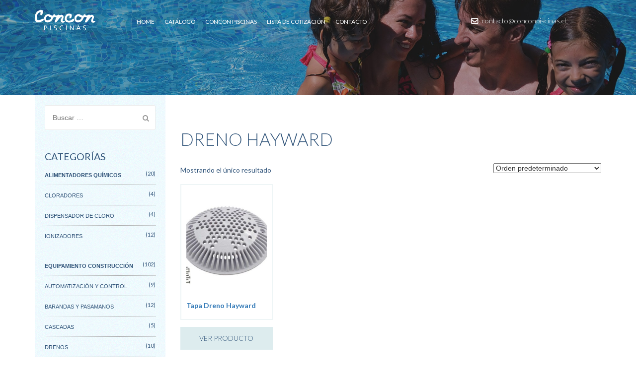

--- FILE ---
content_type: text/html; charset=UTF-8
request_url: https://conconpiscinas.cl/etiqueta-producto/dreno-hayward/
body_size: 39621
content:
<!DOCTYPE html>
<html lang="es">
<head>
<meta charset="UTF-8">
<meta name="viewport" content="width=device-width, initial-scale=1">
<link rel="profile" href="http://gmpg.org/xfn/11">
<link rel="pingback" href="https://conconpiscinas.cl/xmlrpc.php">
<meta name='robots' content='index, follow, max-image-preview:large, max-snippet:-1, max-video-preview:-1' />
	<style>img:is([sizes="auto" i], [sizes^="auto," i]) { contain-intrinsic-size: 3000px 1500px }</style>
	
	<!-- This site is optimized with the Yoast SEO plugin v25.9 - https://yoast.com/wordpress/plugins/seo/ -->
	<title>dreno hayward archivos - Concon Piscinas - Venta de productos y repuestos para Piscinas</title>
	<link rel="canonical" href="https://conconpiscinas.cl/etiqueta-producto/dreno-hayward/" />
	<meta property="og:locale" content="es_ES" />
	<meta property="og:type" content="article" />
	<meta property="og:title" content="dreno hayward archivos - Concon Piscinas - Venta de productos y repuestos para Piscinas" />
	<meta property="og:url" content="https://conconpiscinas.cl/etiqueta-producto/dreno-hayward/" />
	<meta property="og:site_name" content="Concon Piscinas - Venta de productos y repuestos para Piscinas" />
	<meta name="twitter:card" content="summary_large_image" />
	<script type="application/ld+json" class="yoast-schema-graph">{"@context":"https://schema.org","@graph":[{"@type":"CollectionPage","@id":"https://conconpiscinas.cl/etiqueta-producto/dreno-hayward/","url":"https://conconpiscinas.cl/etiqueta-producto/dreno-hayward/","name":"dreno hayward archivos - Concon Piscinas - Venta de productos y repuestos para Piscinas","isPartOf":{"@id":"https://conconpiscinas.cl/#website"},"primaryImageOfPage":{"@id":"https://conconpiscinas.cl/etiqueta-producto/dreno-hayward/#primaryimage"},"image":{"@id":"https://conconpiscinas.cl/etiqueta-producto/dreno-hayward/#primaryimage"},"thumbnailUrl":"https://conconpiscinas.cl/wp-content/uploads/2017/04/Tapa-dreno-hayward.jpg","breadcrumb":{"@id":"https://conconpiscinas.cl/etiqueta-producto/dreno-hayward/#breadcrumb"},"inLanguage":"es"},{"@type":"ImageObject","inLanguage":"es","@id":"https://conconpiscinas.cl/etiqueta-producto/dreno-hayward/#primaryimage","url":"https://conconpiscinas.cl/wp-content/uploads/2017/04/Tapa-dreno-hayward.jpg","contentUrl":"https://conconpiscinas.cl/wp-content/uploads/2017/04/Tapa-dreno-hayward.jpg","width":559,"height":544},{"@type":"BreadcrumbList","@id":"https://conconpiscinas.cl/etiqueta-producto/dreno-hayward/#breadcrumb","itemListElement":[{"@type":"ListItem","position":1,"name":"Portada","item":"https://conconpiscinas.cl/"},{"@type":"ListItem","position":2,"name":"dreno hayward"}]},{"@type":"WebSite","@id":"https://conconpiscinas.cl/#website","url":"https://conconpiscinas.cl/","name":"Concon Piscinas - Venta de productos y repuestos para Piscinas","description":"Venta de productos para piscinas, equipos, repuestos, químicos, accesorios.","publisher":{"@id":"https://conconpiscinas.cl/#organization"},"potentialAction":[{"@type":"SearchAction","target":{"@type":"EntryPoint","urlTemplate":"https://conconpiscinas.cl/?s={search_term_string}"},"query-input":{"@type":"PropertyValueSpecification","valueRequired":true,"valueName":"search_term_string"}}],"inLanguage":"es"},{"@type":"Organization","@id":"https://conconpiscinas.cl/#organization","name":"Concon Piscinas","url":"https://conconpiscinas.cl/","logo":{"@type":"ImageObject","inLanguage":"es","@id":"https://conconpiscinas.cl/#/schema/logo/image/","url":"https://conconpiscinas.cl/wp-content/uploads/2017/03/Captura-de-pantalla-2017-03-31-a-las-6.04.58-a.m..png","contentUrl":"https://conconpiscinas.cl/wp-content/uploads/2017/03/Captura-de-pantalla-2017-03-31-a-las-6.04.58-a.m..png","width":405,"height":340,"caption":"Concon Piscinas"},"image":{"@id":"https://conconpiscinas.cl/#/schema/logo/image/"}}]}</script>
	<!-- / Yoast SEO plugin. -->


<link rel='dns-prefetch' href='//www.googletagmanager.com' />
<link rel="alternate" type="application/rss+xml" title="Concon Piscinas - Venta de productos y repuestos para Piscinas &raquo; Feed" href="https://conconpiscinas.cl/feed/" />
<link rel="alternate" type="application/rss+xml" title="Concon Piscinas - Venta de productos y repuestos para Piscinas &raquo; Feed de los comentarios" href="https://conconpiscinas.cl/comments/feed/" />
<link rel="alternate" type="application/rss+xml" title="Concon Piscinas - Venta de productos y repuestos para Piscinas &raquo; dreno hayward Etiqueta Feed" href="https://conconpiscinas.cl/etiqueta-producto/dreno-hayward/feed/" />
<style id='classic-theme-styles-inline-css' type='text/css'>
/*! This file is auto-generated */
.wp-block-button__link{color:#fff;background-color:#32373c;border-radius:9999px;box-shadow:none;text-decoration:none;padding:calc(.667em + 2px) calc(1.333em + 2px);font-size:1.125em}.wp-block-file__button{background:#32373c;color:#fff;text-decoration:none}
</style>
<style id='global-styles-inline-css' type='text/css'>
:root{--wp--preset--aspect-ratio--square: 1;--wp--preset--aspect-ratio--4-3: 4/3;--wp--preset--aspect-ratio--3-4: 3/4;--wp--preset--aspect-ratio--3-2: 3/2;--wp--preset--aspect-ratio--2-3: 2/3;--wp--preset--aspect-ratio--16-9: 16/9;--wp--preset--aspect-ratio--9-16: 9/16;--wp--preset--color--black: #000000;--wp--preset--color--cyan-bluish-gray: #abb8c3;--wp--preset--color--white: #ffffff;--wp--preset--color--pale-pink: #f78da7;--wp--preset--color--vivid-red: #cf2e2e;--wp--preset--color--luminous-vivid-orange: #ff6900;--wp--preset--color--luminous-vivid-amber: #fcb900;--wp--preset--color--light-green-cyan: #7bdcb5;--wp--preset--color--vivid-green-cyan: #00d084;--wp--preset--color--pale-cyan-blue: #8ed1fc;--wp--preset--color--vivid-cyan-blue: #0693e3;--wp--preset--color--vivid-purple: #9b51e0;--wp--preset--gradient--vivid-cyan-blue-to-vivid-purple: linear-gradient(135deg,rgba(6,147,227,1) 0%,rgb(155,81,224) 100%);--wp--preset--gradient--light-green-cyan-to-vivid-green-cyan: linear-gradient(135deg,rgb(122,220,180) 0%,rgb(0,208,130) 100%);--wp--preset--gradient--luminous-vivid-amber-to-luminous-vivid-orange: linear-gradient(135deg,rgba(252,185,0,1) 0%,rgba(255,105,0,1) 100%);--wp--preset--gradient--luminous-vivid-orange-to-vivid-red: linear-gradient(135deg,rgba(255,105,0,1) 0%,rgb(207,46,46) 100%);--wp--preset--gradient--very-light-gray-to-cyan-bluish-gray: linear-gradient(135deg,rgb(238,238,238) 0%,rgb(169,184,195) 100%);--wp--preset--gradient--cool-to-warm-spectrum: linear-gradient(135deg,rgb(74,234,220) 0%,rgb(151,120,209) 20%,rgb(207,42,186) 40%,rgb(238,44,130) 60%,rgb(251,105,98) 80%,rgb(254,248,76) 100%);--wp--preset--gradient--blush-light-purple: linear-gradient(135deg,rgb(255,206,236) 0%,rgb(152,150,240) 100%);--wp--preset--gradient--blush-bordeaux: linear-gradient(135deg,rgb(254,205,165) 0%,rgb(254,45,45) 50%,rgb(107,0,62) 100%);--wp--preset--gradient--luminous-dusk: linear-gradient(135deg,rgb(255,203,112) 0%,rgb(199,81,192) 50%,rgb(65,88,208) 100%);--wp--preset--gradient--pale-ocean: linear-gradient(135deg,rgb(255,245,203) 0%,rgb(182,227,212) 50%,rgb(51,167,181) 100%);--wp--preset--gradient--electric-grass: linear-gradient(135deg,rgb(202,248,128) 0%,rgb(113,206,126) 100%);--wp--preset--gradient--midnight: linear-gradient(135deg,rgb(2,3,129) 0%,rgb(40,116,252) 100%);--wp--preset--font-size--small: 13px;--wp--preset--font-size--medium: 20px;--wp--preset--font-size--large: 36px;--wp--preset--font-size--x-large: 42px;--wp--preset--spacing--20: 0.44rem;--wp--preset--spacing--30: 0.67rem;--wp--preset--spacing--40: 1rem;--wp--preset--spacing--50: 1.5rem;--wp--preset--spacing--60: 2.25rem;--wp--preset--spacing--70: 3.38rem;--wp--preset--spacing--80: 5.06rem;--wp--preset--shadow--natural: 6px 6px 9px rgba(0, 0, 0, 0.2);--wp--preset--shadow--deep: 12px 12px 50px rgba(0, 0, 0, 0.4);--wp--preset--shadow--sharp: 6px 6px 0px rgba(0, 0, 0, 0.2);--wp--preset--shadow--outlined: 6px 6px 0px -3px rgba(255, 255, 255, 1), 6px 6px rgba(0, 0, 0, 1);--wp--preset--shadow--crisp: 6px 6px 0px rgba(0, 0, 0, 1);}:where(.is-layout-flex){gap: 0.5em;}:where(.is-layout-grid){gap: 0.5em;}body .is-layout-flex{display: flex;}.is-layout-flex{flex-wrap: wrap;align-items: center;}.is-layout-flex > :is(*, div){margin: 0;}body .is-layout-grid{display: grid;}.is-layout-grid > :is(*, div){margin: 0;}:where(.wp-block-columns.is-layout-flex){gap: 2em;}:where(.wp-block-columns.is-layout-grid){gap: 2em;}:where(.wp-block-post-template.is-layout-flex){gap: 1.25em;}:where(.wp-block-post-template.is-layout-grid){gap: 1.25em;}.has-black-color{color: var(--wp--preset--color--black) !important;}.has-cyan-bluish-gray-color{color: var(--wp--preset--color--cyan-bluish-gray) !important;}.has-white-color{color: var(--wp--preset--color--white) !important;}.has-pale-pink-color{color: var(--wp--preset--color--pale-pink) !important;}.has-vivid-red-color{color: var(--wp--preset--color--vivid-red) !important;}.has-luminous-vivid-orange-color{color: var(--wp--preset--color--luminous-vivid-orange) !important;}.has-luminous-vivid-amber-color{color: var(--wp--preset--color--luminous-vivid-amber) !important;}.has-light-green-cyan-color{color: var(--wp--preset--color--light-green-cyan) !important;}.has-vivid-green-cyan-color{color: var(--wp--preset--color--vivid-green-cyan) !important;}.has-pale-cyan-blue-color{color: var(--wp--preset--color--pale-cyan-blue) !important;}.has-vivid-cyan-blue-color{color: var(--wp--preset--color--vivid-cyan-blue) !important;}.has-vivid-purple-color{color: var(--wp--preset--color--vivid-purple) !important;}.has-black-background-color{background-color: var(--wp--preset--color--black) !important;}.has-cyan-bluish-gray-background-color{background-color: var(--wp--preset--color--cyan-bluish-gray) !important;}.has-white-background-color{background-color: var(--wp--preset--color--white) !important;}.has-pale-pink-background-color{background-color: var(--wp--preset--color--pale-pink) !important;}.has-vivid-red-background-color{background-color: var(--wp--preset--color--vivid-red) !important;}.has-luminous-vivid-orange-background-color{background-color: var(--wp--preset--color--luminous-vivid-orange) !important;}.has-luminous-vivid-amber-background-color{background-color: var(--wp--preset--color--luminous-vivid-amber) !important;}.has-light-green-cyan-background-color{background-color: var(--wp--preset--color--light-green-cyan) !important;}.has-vivid-green-cyan-background-color{background-color: var(--wp--preset--color--vivid-green-cyan) !important;}.has-pale-cyan-blue-background-color{background-color: var(--wp--preset--color--pale-cyan-blue) !important;}.has-vivid-cyan-blue-background-color{background-color: var(--wp--preset--color--vivid-cyan-blue) !important;}.has-vivid-purple-background-color{background-color: var(--wp--preset--color--vivid-purple) !important;}.has-black-border-color{border-color: var(--wp--preset--color--black) !important;}.has-cyan-bluish-gray-border-color{border-color: var(--wp--preset--color--cyan-bluish-gray) !important;}.has-white-border-color{border-color: var(--wp--preset--color--white) !important;}.has-pale-pink-border-color{border-color: var(--wp--preset--color--pale-pink) !important;}.has-vivid-red-border-color{border-color: var(--wp--preset--color--vivid-red) !important;}.has-luminous-vivid-orange-border-color{border-color: var(--wp--preset--color--luminous-vivid-orange) !important;}.has-luminous-vivid-amber-border-color{border-color: var(--wp--preset--color--luminous-vivid-amber) !important;}.has-light-green-cyan-border-color{border-color: var(--wp--preset--color--light-green-cyan) !important;}.has-vivid-green-cyan-border-color{border-color: var(--wp--preset--color--vivid-green-cyan) !important;}.has-pale-cyan-blue-border-color{border-color: var(--wp--preset--color--pale-cyan-blue) !important;}.has-vivid-cyan-blue-border-color{border-color: var(--wp--preset--color--vivid-cyan-blue) !important;}.has-vivid-purple-border-color{border-color: var(--wp--preset--color--vivid-purple) !important;}.has-vivid-cyan-blue-to-vivid-purple-gradient-background{background: var(--wp--preset--gradient--vivid-cyan-blue-to-vivid-purple) !important;}.has-light-green-cyan-to-vivid-green-cyan-gradient-background{background: var(--wp--preset--gradient--light-green-cyan-to-vivid-green-cyan) !important;}.has-luminous-vivid-amber-to-luminous-vivid-orange-gradient-background{background: var(--wp--preset--gradient--luminous-vivid-amber-to-luminous-vivid-orange) !important;}.has-luminous-vivid-orange-to-vivid-red-gradient-background{background: var(--wp--preset--gradient--luminous-vivid-orange-to-vivid-red) !important;}.has-very-light-gray-to-cyan-bluish-gray-gradient-background{background: var(--wp--preset--gradient--very-light-gray-to-cyan-bluish-gray) !important;}.has-cool-to-warm-spectrum-gradient-background{background: var(--wp--preset--gradient--cool-to-warm-spectrum) !important;}.has-blush-light-purple-gradient-background{background: var(--wp--preset--gradient--blush-light-purple) !important;}.has-blush-bordeaux-gradient-background{background: var(--wp--preset--gradient--blush-bordeaux) !important;}.has-luminous-dusk-gradient-background{background: var(--wp--preset--gradient--luminous-dusk) !important;}.has-pale-ocean-gradient-background{background: var(--wp--preset--gradient--pale-ocean) !important;}.has-electric-grass-gradient-background{background: var(--wp--preset--gradient--electric-grass) !important;}.has-midnight-gradient-background{background: var(--wp--preset--gradient--midnight) !important;}.has-small-font-size{font-size: var(--wp--preset--font-size--small) !important;}.has-medium-font-size{font-size: var(--wp--preset--font-size--medium) !important;}.has-large-font-size{font-size: var(--wp--preset--font-size--large) !important;}.has-x-large-font-size{font-size: var(--wp--preset--font-size--x-large) !important;}
:where(.wp-block-post-template.is-layout-flex){gap: 1.25em;}:where(.wp-block-post-template.is-layout-grid){gap: 1.25em;}
:where(.wp-block-columns.is-layout-flex){gap: 2em;}:where(.wp-block-columns.is-layout-grid){gap: 2em;}
:root :where(.wp-block-pullquote){font-size: 1.5em;line-height: 1.6;}
</style>
<style id='woocommerce-inline-inline-css' type='text/css'>
.woocommerce form .form-row .required { visibility: visible; }
</style>
<link rel='stylesheet' id='wpo_min-header-0-css' href='https://conconpiscinas.cl/wp-content/cache/wpo-minify/1758581033/assets/wpo-minify-header-500521b6.min.css' type='text/css' media='all' />
<link rel='stylesheet' id='wpo_min-header-1-css' href='https://conconpiscinas.cl/wp-content/cache/wpo-minify/1758581033/assets/wpo-minify-header-eed81418.min.css' type='text/css' media='only screen and (max-width: 768px)' />
<link rel='stylesheet' id='wpo_min-header-2-css' href='https://conconpiscinas.cl/wp-content/cache/wpo-minify/1758581033/assets/wpo-minify-header-db1f36c2.min.css' type='text/css' media='all' />
<!--n2css--><script type="text/javascript" id="wpo_min-header-0-js-extra">
/* <![CDATA[ */
var SnazzyDataForSnazzyMaps = [];
SnazzyDataForSnazzyMaps={"id":25,"name":"Blue water","description":"A simple map with blue water and roads\/landscape in grayscale. ","url":"https:\/\/snazzymaps.com\/style\/25\/blue-water","imageUrl":"https:\/\/snazzy-maps-cdn.azureedge.net\/assets\/25-blue-water.png?v=20170331070209","json":"[{\"featureType\":\"administrative\",\"elementType\":\"labels.text.fill\",\"stylers\":[{\"color\":\"#444444\"}]},{\"featureType\":\"landscape\",\"elementType\":\"all\",\"stylers\":[{\"color\":\"#f2f2f2\"}]},{\"featureType\":\"poi\",\"elementType\":\"all\",\"stylers\":[{\"visibility\":\"off\"}]},{\"featureType\":\"road\",\"elementType\":\"all\",\"stylers\":[{\"saturation\":-100},{\"lightness\":45}]},{\"featureType\":\"road.highway\",\"elementType\":\"all\",\"stylers\":[{\"visibility\":\"simplified\"}]},{\"featureType\":\"road.arterial\",\"elementType\":\"labels.icon\",\"stylers\":[{\"visibility\":\"off\"}]},{\"featureType\":\"transit\",\"elementType\":\"all\",\"stylers\":[{\"visibility\":\"off\"}]},{\"featureType\":\"water\",\"elementType\":\"all\",\"stylers\":[{\"color\":\"#46bcec\"},{\"visibility\":\"on\"}]}]","views":210018,"favorites":495,"createdBy":{"name":"Xavier","url":"http:\/\/www.xavierfoucrier.fr"},"createdOn":"2013-11-05T16:09:45.02","tags":["light","simple"],"colors":["blue","gray"]};
/* ]]> */
</script>
<script type="text/javascript" src="https://conconpiscinas.cl/wp-content/cache/wpo-minify/1758581033/assets/wpo-minify-header-8e0b0ed9.min.js" id="wpo_min-header-0-js"></script>
<script type="text/javascript" id="wpo_min-header-1-js-extra">
/* <![CDATA[ */
var wc_add_to_cart_params = {"ajax_url":"\/wp-admin\/admin-ajax.php","wc_ajax_url":"\/?wc-ajax=%%endpoint%%","i18n_view_cart":"Ver carrito","cart_url":"https:\/\/conconpiscinas.cl\/cart\/","is_cart":"","cart_redirect_after_add":"no"};
var woocommerce_params = {"ajax_url":"\/wp-admin\/admin-ajax.php","wc_ajax_url":"\/?wc-ajax=%%endpoint%%","i18n_password_show":"Mostrar contrase\u00f1a","i18n_password_hide":"Ocultar contrase\u00f1a"};
/* ]]> */
</script>
<script type="text/javascript" src="https://conconpiscinas.cl/wp-content/cache/wpo-minify/1758581033/assets/wpo-minify-header-b30d31fa.min.js" id="wpo_min-header-1-js" defer="defer" data-wp-strategy="defer"></script>

<!-- Fragmento de código de la etiqueta de Google (gtag.js) añadida por Site Kit -->
<!-- Fragmento de código de Google Analytics añadido por Site Kit -->
<script type="text/javascript" src="https://www.googletagmanager.com/gtag/js?id=GT-MJMFSBJ" id="google_gtagjs-js" async></script>
<script type="text/javascript" id="google_gtagjs-js-after">
/* <![CDATA[ */
window.dataLayer = window.dataLayer || [];function gtag(){dataLayer.push(arguments);}
gtag("set","linker",{"domains":["conconpiscinas.cl"]});
gtag("js", new Date());
gtag("set", "developer_id.dZTNiMT", true);
gtag("config", "GT-MJMFSBJ");
/* ]]> */
</script>
<link rel="https://api.w.org/" href="https://conconpiscinas.cl/wp-json/" /><link rel="alternate" title="JSON" type="application/json" href="https://conconpiscinas.cl/wp-json/wp/v2/product_tag/386" /><link rel="EditURI" type="application/rsd+xml" title="RSD" href="https://conconpiscinas.cl/xmlrpc.php?rsd" />
<meta name="generator" content="WordPress 6.8.3" />
<meta name="generator" content="WooCommerce 10.2.3" />
<meta name="generator" content="Site Kit by Google 1.168.0" />	<noscript><style>.woocommerce-product-gallery{ opacity: 1 !important; }</style></noscript>
	<style type="text/css">.recentcomments a{display:inline !important;padding:0 !important;margin:0 !important;}</style></head>

<body class="archive tax-product_tag term-dreno-hayward term-386 wp-theme-conconpiscinas theme-conconpiscinas woocommerce woocommerce-page woocommerce-no-js full-width">

	<header id="masthead" class="site-header" role="banner">
		<div class="container">
  <div class="row">
    <div class="col-md-2">
		<div class="site-branding">
				<a href="https://conconpiscinas.cl/" rel="home"><img src="https://conconpiscinas.cl/wp-content/themes/conconpiscinas/img/logo.svg" alt="Concon Piscinas" title="Concon Piscinas"></a>
			</div><!-- .site-branding -->
	  </div>
	  <div class="col-md-7">
			<nav id="site-navigation" class="main-navigation" role="navigation">
				<button class="menu-toggle" aria-controls="primary-menu" aria-expanded="false">Primary Menu</button>
				<div class="menu-menu-principal-container"><ul id="primary-menu" class="menu"><li id="menu-item-286" class="menu-item menu-item-type-post_type menu-item-object-page menu-item-home menu-item-286"><a href="https://conconpiscinas.cl/">Home</a></li>
<li id="menu-item-289" class="menu-item menu-item-type-post_type menu-item-object-page menu-item-289"><a href="https://conconpiscinas.cl/catalogo/">Catálogo</a></li>
<li id="menu-item-284" class="menu-item menu-item-type-post_type menu-item-object-page menu-item-284"><a href="https://conconpiscinas.cl/concon-piscinas/">Concon Piscinas</a></li>
<li id="menu-item-304" class="menu-item menu-item-type-post_type menu-item-object-page menu-item-304"><a href="https://conconpiscinas.cl/request-quote/">Lista de cotización</a></li>
<li id="menu-item-285" class="menu-item menu-item-type-post_type menu-item-object-page menu-item-285"><a href="https://conconpiscinas.cl/contacto/">Contacto</a></li>
</ul></div>			</nav><!-- #site-navigation -->
		</div>
	   <div class="col-md-3">
		   <a class="contact" href="mailto:contacto@conconpiscinas.cl"><i class="fa fa-envelope-o" aria-hidden="true"></i> contacto@conconpiscinas.cl</a>
			</div>
			</div>
		</div><!-- .container -->
	</header><!-- #masthead -->


<section class="banner">
<div class="slider-top">
<img src="https://conconpiscinas.cl/wp-content/themes/conconpiscinas/img/bg5.jpg" alt="Concon Piscinas" title="Concon Piscinas">
	</div>
	</section>
<section class="content">
	<div class="container">
<div class="row">
       <div class="col-md-3">                        <aside class="gt_aside_outer_wrap">
                        	<!--Search Bar Wrap Start-->
                            <div class="gt_aside_search_wrap aside_margin_bottom">
                            	<form role="search" method="get" id="searchform" action="https://conconpiscinas.cl/">
                                	<input type="text" class="search-field"
            placeholder="Buscar …"
            value="" name="s"
            title="Buscar:">
									<input type="hidden" name="post_type" value="product" />
                                    <button class="fa fa-search"></button>
                                </form>
                            </div>
                            <!--Search Bar Wrap Start-->
                            
                            <!--Category Wrap Start-->
                            <div class="gt_aside_category gt_detail_hdg aside_margin_bottom">
                            	<h1>Categorías</h1>
                                <ul>
 	<li class="cat-item cat-item-6"><a href="https://conconpiscinas.cl/categoria-producto/alimentadores-quimicos/">Alimentadores Químicos</a> <span class="count-cat">(20)</span>
<ul class='children'>
	<li class="cat-item cat-item-8"><a href="https://conconpiscinas.cl/categoria-producto/alimentadores-quimicos/cloradores/">Cloradores</a> <span class="count-cat">(4)</span>
</li>
	<li class="cat-item cat-item-9"><a href="https://conconpiscinas.cl/categoria-producto/alimentadores-quimicos/dispensador-de-cloro/">Dispensador de cloro</a> <span class="count-cat">(4)</span>
</li>
	<li class="cat-item cat-item-7"><a href="https://conconpiscinas.cl/categoria-producto/alimentadores-quimicos/ionizadores/">Ionizadores</a> <span class="count-cat">(12)</span>
</li>
</ul>
</li>
	<li class="cat-item cat-item-15"><a href="https://conconpiscinas.cl/categoria-producto/equipamiento-construccion/">equipamiento construcción</a> <span class="count-cat">(102)</span>
<ul class='children'>
	<li class="cat-item cat-item-16"><a href="https://conconpiscinas.cl/categoria-producto/equipamiento-construccion/automatizacion-y-control/">Automatización y control</a> <span class="count-cat">(9)</span>
</li>
	<li class="cat-item cat-item-369"><a href="https://conconpiscinas.cl/categoria-producto/equipamiento-construccion/barandas-y-pasamanos/">Barandas y pasamanos</a> <span class="count-cat">(12)</span>
</li>
	<li class="cat-item cat-item-518"><a href="https://conconpiscinas.cl/categoria-producto/equipamiento-construccion/cascadas/">Cascadas</a> <span class="count-cat">(5)</span>
</li>
	<li class="cat-item cat-item-19"><a href="https://conconpiscinas.cl/categoria-producto/equipamiento-construccion/drenos/">Drenos</a> <span class="count-cat">(10)</span>
</li>
	<li class="cat-item cat-item-20"><a href="https://conconpiscinas.cl/categoria-producto/equipamiento-construccion/escaleras/">Escaleras</a> <span class="count-cat">(9)</span>
</li>
	<li class="cat-item cat-item-23"><a href="https://conconpiscinas.cl/categoria-producto/equipamiento-construccion/fitting-y-tapones/">Fitting y tapones</a> <span class="count-cat">(28)</span>
</li>
	<li class="cat-item cat-item-24"><a href="https://conconpiscinas.cl/categoria-producto/equipamiento-construccion/focos/">Focos</a> <span class="count-cat">(7)</span>
</li>
	<li class="cat-item cat-item-25"><a href="https://conconpiscinas.cl/categoria-producto/equipamiento-construccion/material-filtrante/">Material filtrante</a> <span class="count-cat">(2)</span>
</li>
	<li class="cat-item cat-item-26"><a href="https://conconpiscinas.cl/categoria-producto/equipamiento-construccion/retornos/">Retornos</a> <span class="count-cat">(15)</span>
</li>
	<li class="cat-item cat-item-27"><a href="https://conconpiscinas.cl/categoria-producto/equipamiento-construccion/skimmer/">Skimmer</a> <span class="count-cat">(10)</span>
</li>
</ul>
</li>
	<li class="cat-item cat-item-28"><a href="https://conconpiscinas.cl/categoria-producto/equipos/">Equipos</a> <span class="count-cat">(20)</span>
<ul class='children'>
	<li class="cat-item cat-item-30"><a href="https://conconpiscinas.cl/categoria-producto/equipos/bombas/">Bombas</a> <span class="count-cat">(10)</span>
</li>
	<li class="cat-item cat-item-31"><a href="https://conconpiscinas.cl/categoria-producto/equipos/filtros/">Filtros</a> <span class="count-cat">(11)</span>
</li>
	<li class="cat-item cat-item-32"><a href="https://conconpiscinas.cl/categoria-producto/equipos/kit-bombafiltro/">Kit Bomba/Filtro</a> <span class="count-cat">(1)</span>
</li>
</ul>
</li>
	<li class="cat-item cat-item-33"><a href="https://conconpiscinas.cl/categoria-producto/limpieza-y-mantencion/">Limpieza y mantención</a> <span class="count-cat">(35)</span>
<ul class='children'>
	<li class="cat-item cat-item-34"><a href="https://conconpiscinas.cl/categoria-producto/limpieza-y-mantencion/carros/">Carros</a> <span class="count-cat">(7)</span>
</li>
	<li class="cat-item cat-item-35"><a href="https://conconpiscinas.cl/categoria-producto/limpieza-y-mantencion/cepillos/">Cepillos</a> <span class="count-cat">(6)</span>
</li>
	<li class="cat-item cat-item-577"><a href="https://conconpiscinas.cl/categoria-producto/limpieza-y-mantencion/enrollador-cubierta/">Cubierta termicas</a> <span class="count-cat">(1)</span>
</li>
	<li class="cat-item cat-item-37"><a href="https://conconpiscinas.cl/categoria-producto/limpieza-y-mantencion/mallas/">Mallas</a> <span class="count-cat">(10)</span>
</li>
	<li class="cat-item cat-item-38"><a href="https://conconpiscinas.cl/categoria-producto/limpieza-y-mantencion/mangueras/">Mangueras</a> <span class="count-cat">(5)</span>
</li>
	<li class="cat-item cat-item-40"><a href="https://conconpiscinas.cl/categoria-producto/limpieza-y-mantencion/otros/">Otros</a> <span class="count-cat">(1)</span>
</li>
	<li class="cat-item cat-item-39"><a href="https://conconpiscinas.cl/categoria-producto/limpieza-y-mantencion/pertigas/">Pértigas</a> <span class="count-cat">(6)</span>
</li>
</ul>
</li>
	<li class="cat-item cat-item-41"><a href="https://conconpiscinas.cl/categoria-producto/medidores/">Medidores</a> <span class="count-cat">(10)</span>
<ul class='children'>
	<li class="cat-item cat-item-42"><a href="https://conconpiscinas.cl/categoria-producto/medidores/caudalimetro/">Caudalímetro</a> <span class="count-cat">(1)</span>
</li>
	<li class="cat-item cat-item-307"><a href="https://conconpiscinas.cl/categoria-producto/medidores/manometros/">Manometros</a> <span class="count-cat">(2)</span>
</li>
	<li class="cat-item cat-item-43"><a href="https://conconpiscinas.cl/categoria-producto/medidores/reactivos/">Reactivos</a> <span class="count-cat">(3)</span>
</li>
	<li class="cat-item cat-item-45"><a href="https://conconpiscinas.cl/categoria-producto/medidores/termometro-de-mercurio/">Termómetro de mercurio</a> <span class="count-cat">(1)</span>
</li>
	<li class="cat-item cat-item-46"><a href="https://conconpiscinas.cl/categoria-producto/medidores/testers/">Testers</a> <span class="count-cat">(3)</span>
</li>
</ul>
</li>
	<li class="cat-item cat-item-51"><a href="https://conconpiscinas.cl/categoria-producto/quimicos/">Químicos</a> <span class="count-cat">(9)</span>
<ul class='children'>
	<li class="cat-item cat-item-52"><a href="https://conconpiscinas.cl/categoria-producto/quimicos/alguicidas/">Alguicidas</a> <span class="count-cat">(1)</span>
</li>
	<li class="cat-item cat-item-53"><a href="https://conconpiscinas.cl/categoria-producto/quimicos/baja-ph/">Baja Ph</a> <span class="count-cat">(1)</span>
</li>
	<li class="cat-item cat-item-54"><a href="https://conconpiscinas.cl/categoria-producto/quimicos/cloro/">Cloro</a> <span class="count-cat">(4)</span>
</li>
	<li class="cat-item cat-item-55"><a href="https://conconpiscinas.cl/categoria-producto/quimicos/decantador/">Decantador y Clarificante</a> <span class="count-cat">(2)</span>
</li>
	<li class="cat-item cat-item-58"><a href="https://conconpiscinas.cl/categoria-producto/quimicos/sube-ph/">Sube Ph</a> <span class="count-cat">(1)</span>
</li>
</ul>
</li>
	<li class="cat-item cat-item-59"><a href="https://conconpiscinas.cl/categoria-producto/repuestos/">Repuestos</a> <span class="count-cat">(260)</span>
<ul class='children'>
	<li class="cat-item cat-item-199"><a href="https://conconpiscinas.cl/categoria-producto/repuestos/bomba/">Bombas Despiece</a> <span class="count-cat">(69)</span>
</li>
	<li class="cat-item cat-item-64"><a href="https://conconpiscinas.cl/categoria-producto/repuestos/bombas-repuestos/">Canastillos de Bomba</a> <span class="count-cat">(13)</span>
</li>
	<li class="cat-item cat-item-122"><a href="https://conconpiscinas.cl/categoria-producto/repuestos/canastillos-skimmer/">Canastillos Skimmer</a> <span class="count-cat">(13)</span>
</li>
	<li class="cat-item cat-item-62"><a href="https://conconpiscinas.cl/categoria-producto/repuestos/carros-repuestos/">Carros</a> <span class="count-cat">(11)</span>
</li>
	<li class="cat-item cat-item-63"><a href="https://conconpiscinas.cl/categoria-producto/repuestos/cloradores-repuestos/">Cloradores</a> <span class="count-cat">(11)</span>
</li>
	<li class="cat-item cat-item-65"><a href="https://conconpiscinas.cl/categoria-producto/repuestos/escaleras-y-pasamanos/">Escaleras y pasamanos</a> <span class="count-cat">(11)</span>
</li>
	<li class="cat-item cat-item-66"><a href="https://conconpiscinas.cl/categoria-producto/repuestos/filtros-repuestos/">Filtros</a> <span class="count-cat">(60)</span>
</li>
	<li class="cat-item cat-item-67"><a href="https://conconpiscinas.cl/categoria-producto/repuestos/focos-repuestos/">Focos</a> <span class="count-cat">(11)</span>
</li>
	<li class="cat-item cat-item-68"><a href="https://conconpiscinas.cl/categoria-producto/repuestos/manguera/">Manguera</a> <span class="count-cat">(3)</span>
</li>
	<li class="cat-item cat-item-69"><a href="https://conconpiscinas.cl/categoria-producto/repuestos/pertigas-repuestos/">Pértigas</a> <span class="count-cat">(3)</span>
</li>
	<li class="cat-item cat-item-70"><a href="https://conconpiscinas.cl/categoria-producto/repuestos/spa-y-jacuzzi/">Spa y Jacuzzi</a> <span class="count-cat">(6)</span>
</li>
	<li class="cat-item cat-item-121"><a href="https://conconpiscinas.cl/categoria-producto/repuestos/tapas-de-bomba/">Tapas de bomba</a> <span class="count-cat">(11)</span>
</li>
	<li class="cat-item cat-item-73"><a href="https://conconpiscinas.cl/categoria-producto/repuestos/tapas/">Tapas de Skimmer</a> <span class="count-cat">(10)</span>
</li>
	<li class="cat-item cat-item-72"><a href="https://conconpiscinas.cl/categoria-producto/repuestos/drenos-repuestos/">Tapas Dreno</a> <span class="count-cat">(7)</span>
</li>
	<li class="cat-item cat-item-279"><a href="https://conconpiscinas.cl/categoria-producto/repuestos/tapas-intermedia-skimmer/">Tapas intermedia skimmer</a> <span class="count-cat">(8)</span>
</li>
	<li class="cat-item cat-item-213"><a href="https://conconpiscinas.cl/categoria-producto/repuestos/tapas-vertedero/">Tapas Vertedero</a> <span class="count-cat">(11)</span>
</li>
	<li class="cat-item cat-item-74"><a href="https://conconpiscinas.cl/categoria-producto/repuestos/valvulas-de-filtro/">Válvulas de filtro</a> <span class="count-cat">(9)</span>
</li>
</ul>
</li>
	<li class="cat-item cat-item-75"><a href="https://conconpiscinas.cl/categoria-producto/seguridad/">Seguridad</a> <span class="count-cat">(2)</span>
<ul class='children'>
	<li class="cat-item cat-item-76"><a href="https://conconpiscinas.cl/categoria-producto/seguridad/aros-salvavidas/">Aros salvavidas</a> <span class="count-cat">(1)</span>
</li>
	<li class="cat-item cat-item-79"><a href="https://conconpiscinas.cl/categoria-producto/seguridad/ganchos-de-rescate/">Ganchos de rescate</a> <span class="count-cat">(1)</span>
</li>
</ul>
</li>
	<li class="cat-item cat-item-86"><a href="https://conconpiscinas.cl/categoria-producto/tina-spa/">Tina SPA</a> <span class="count-cat">(8)</span>
<ul class='children'>
	<li class="cat-item cat-item-87"><a href="https://conconpiscinas.cl/categoria-producto/tina-spa/accesorios-spa-y-saunas/">Accesorios spa y saunas</a> <span class="count-cat">(5)</span>
</li>
	<li class="cat-item cat-item-88"><a href="https://conconpiscinas.cl/categoria-producto/tina-spa/bomba-hidromasaje/">Bomba hidromasaje</a> <span class="count-cat">(3)</span>
</li>
</ul>
</li>
</ul>
                            </div>
                            <!--Category Wrap Start-->
                                
							
                            
                        </aside></div>
    <div class="col-md-9"><main class="tienda ">
			
				<h1 class="page-title">dreno hayward</h1>

			
			
			
				<div class="woocommerce-notices-wrapper"></div><p class="woocommerce-result-count" role="alert" aria-relevant="all" >
	Mostrando el único resultado</p>
<form class="woocommerce-ordering" method="get">
		<select
		name="orderby"
		class="orderby"
					aria-label="Pedido de la tienda"
			>
					<option value="menu_order"  selected='selected'>Orden predeterminado</option>
					<option value="popularity" >Ordenar por popularidad</option>
					<option value="date" >Ordenar por los últimos</option>
					<option value="price" >Ordenar por precio: bajo a alto</option>
					<option value="price-desc" >Ordenar por precio: alto a bajo</option>
			</select>
	<input type="hidden" name="paged" value="1" />
	</form>

				<ul class="products columns-4">

																					<li class="product type-product post-798 status-publish first instock product_cat-repuestos product_cat-drenos-repuestos product_tag-dreno-hayward product_tag-hayward product_tag-tapa has-post-thumbnail shipping-taxable product-type-simple">
	<a href="https://conconpiscinas.cl/producto/tapa-dreno-hayward/" class="woocommerce-LoopProduct-link woocommerce-loop-product__link"><img width="262" height="325" src="https://conconpiscinas.cl/wp-content/uploads/2017/04/Tapa-dreno-hayward-262x325.jpg" class="attachment-woocommerce_thumbnail size-woocommerce_thumbnail" alt="Tapa Dreno Hayward" decoding="async" fetchpriority="high" /><h2 class="woocommerce-loop-product__title">Tapa Dreno Hayward</h2>
</a><a href="https://conconpiscinas.cl/producto/tapa-dreno-hayward/" aria-describedby="woocommerce_loop_add_to_cart_link_describedby_798" data-quantity="1" class="button product_type_simple" data-product_id="798" data-product_sku="" aria-label="Lee más sobre &ldquo;Tapa Dreno Hayward&rdquo;" rel="nofollow" data-success_message="">Ver Producto</a>	<span id="woocommerce_loop_add_to_cart_link_describedby_798" class="screen-reader-text">
			</span>
</li>
									
				</ul>

				
				</main></div>
 
	</div>
		</div>
</section>


<footer class="site-footer">
	<div class="container">
	<div class="row">
		<div class="col-md-4"><aside><h5 class="widget_title">Dirección</h5> <div class="textwidget"><p>Avenida Concón - Reñaca #41 Local 11, Concón.</p>
</div>
</aside></div>
			<div class="col-md-4">
		
		<aside><h5 class="widget_title">Síguenos</h5> <div class="textwidget"> </div>
</aside>
		</div>
		
			<div class="col-md-4">
		<aside id="text-4" class="widget_number_3 column-1_3 widget widget_text"><h5 class="widget_title">Contáctanos</h5> <div class="textwidget"><p>+56 32 281 0375<br>
contacto@conconpiscinas.cl</p>
</div>
</aside>
		
		</div>
		</div>
	</div> 
	
</footer>
<div class="madcat">
<a href="https://www.madcat.cl" target="_blank">
                <img src="https://conconpiscinas.cl/wp-content/themes/conconpiscinas/img/madcat.svg" alt="MadCat - Agencia de Publicidad" title="MadCat - Agencia de Publicidad">
                | Creado por MadCat - Agencia de Publicidad</a>
	</div>
</div><!-- #page -->

<script type="speculationrules">
{"prefetch":[{"source":"document","where":{"and":[{"href_matches":"\/*"},{"not":{"href_matches":["\/wp-*.php","\/wp-admin\/*","\/wp-content\/uploads\/*","\/wp-content\/*","\/wp-content\/plugins\/*","\/wp-content\/themes\/conconpiscinas\/*","\/*\\?(.+)"]}},{"not":{"selector_matches":"a[rel~=\"nofollow\"]"}},{"not":{"selector_matches":".no-prefetch, .no-prefetch a"}}]},"eagerness":"conservative"}]}
</script>
	<script type='text/javascript'>
		(function () {
			var c = document.body.className;
			c = c.replace(/woocommerce-no-js/, 'woocommerce-js');
			document.body.className = c;
		})();
	</script>
	<link rel='stylesheet' id='wpo_min-footer-0-css' href='https://conconpiscinas.cl/wp-content/cache/wpo-minify/1758581033/assets/wpo-minify-footer-17b21095.min.css' type='text/css' media='all' />
<script type="text/javascript" src="https://conconpiscinas.cl/wp-content/cache/wpo-minify/1758581033/assets/wpo-minify-footer-71400d1b.min.js" id="wpo_min-footer-0-js"></script>
<script type="text/javascript" id="wpo_min-footer-1-js-extra">
/* <![CDATA[ */
var ywraq_frontend = {"ajaxurl":"https:\/\/conconpiscinas.cl\/wp-admin\/admin-ajax.php","no_product_in_list":"La lista est\u00e1 vac\u00eda","yith_ywraq_action_nonce":"d334acfa69","go_to_the_list":"no","rqa_url":"https:\/\/conconpiscinas.cl\/request-quote\/","raq_table_refresh_check":"1"};
var wc_order_attribution = {"params":{"lifetime":1.0000000000000000818030539140313095458623138256371021270751953125e-5,"session":30,"base64":false,"ajaxurl":"https:\/\/conconpiscinas.cl\/wp-admin\/admin-ajax.php","prefix":"wc_order_attribution_","allowTracking":true},"fields":{"source_type":"current.typ","referrer":"current_add.rf","utm_campaign":"current.cmp","utm_source":"current.src","utm_medium":"current.mdm","utm_content":"current.cnt","utm_id":"current.id","utm_term":"current.trm","utm_source_platform":"current.plt","utm_creative_format":"current.fmt","utm_marketing_tactic":"current.tct","session_entry":"current_add.ep","session_start_time":"current_add.fd","session_pages":"session.pgs","session_count":"udata.vst","user_agent":"udata.uag"}};
/* ]]> */
</script>
<script type="text/javascript" src="https://conconpiscinas.cl/wp-content/cache/wpo-minify/1758581033/assets/wpo-minify-footer-76624275.min.js" id="wpo_min-footer-1-js"></script>
<script type="text/javascript" src="https://www.google.com/recaptcha/api.js?render=6LfJmakZAAAAADMbUA9STfEH26ZVNJhZ0KDqdNuS&amp;ver=3.0" id="google-recaptcha-js"></script>
<script type="text/javascript" src="https://conconpiscinas.cl/wp-content/cache/wpo-minify/1758581033/assets/wpo-minify-footer-52fb0691.min.js" id="wpo_min-footer-3-js"></script>
<script type="text/javascript" src="https://conconpiscinas.cl/wp-content/cache/wpo-minify/1758581033/assets/wpo-minify-footer-728007d7.min.js" id="wpo_min-footer-4-js"></script>

</body>
</html>




<!-- Cached by WP-Optimize - https://teamupdraft.com/wp-optimize/ - Last modified: December 30, 2025 1:09 am (America/Santiago UTC:-3) -->


--- FILE ---
content_type: text/html; charset=utf-8
request_url: https://www.google.com/recaptcha/api2/anchor?ar=1&k=6LfJmakZAAAAADMbUA9STfEH26ZVNJhZ0KDqdNuS&co=aHR0cHM6Ly9jb25jb25waXNjaW5hcy5jbDo0NDM.&hl=en&v=7gg7H51Q-naNfhmCP3_R47ho&size=invisible&anchor-ms=20000&execute-ms=30000&cb=jd9ylaaq4qix
body_size: 48293
content:
<!DOCTYPE HTML><html dir="ltr" lang="en"><head><meta http-equiv="Content-Type" content="text/html; charset=UTF-8">
<meta http-equiv="X-UA-Compatible" content="IE=edge">
<title>reCAPTCHA</title>
<style type="text/css">
/* cyrillic-ext */
@font-face {
  font-family: 'Roboto';
  font-style: normal;
  font-weight: 400;
  font-stretch: 100%;
  src: url(//fonts.gstatic.com/s/roboto/v48/KFO7CnqEu92Fr1ME7kSn66aGLdTylUAMa3GUBHMdazTgWw.woff2) format('woff2');
  unicode-range: U+0460-052F, U+1C80-1C8A, U+20B4, U+2DE0-2DFF, U+A640-A69F, U+FE2E-FE2F;
}
/* cyrillic */
@font-face {
  font-family: 'Roboto';
  font-style: normal;
  font-weight: 400;
  font-stretch: 100%;
  src: url(//fonts.gstatic.com/s/roboto/v48/KFO7CnqEu92Fr1ME7kSn66aGLdTylUAMa3iUBHMdazTgWw.woff2) format('woff2');
  unicode-range: U+0301, U+0400-045F, U+0490-0491, U+04B0-04B1, U+2116;
}
/* greek-ext */
@font-face {
  font-family: 'Roboto';
  font-style: normal;
  font-weight: 400;
  font-stretch: 100%;
  src: url(//fonts.gstatic.com/s/roboto/v48/KFO7CnqEu92Fr1ME7kSn66aGLdTylUAMa3CUBHMdazTgWw.woff2) format('woff2');
  unicode-range: U+1F00-1FFF;
}
/* greek */
@font-face {
  font-family: 'Roboto';
  font-style: normal;
  font-weight: 400;
  font-stretch: 100%;
  src: url(//fonts.gstatic.com/s/roboto/v48/KFO7CnqEu92Fr1ME7kSn66aGLdTylUAMa3-UBHMdazTgWw.woff2) format('woff2');
  unicode-range: U+0370-0377, U+037A-037F, U+0384-038A, U+038C, U+038E-03A1, U+03A3-03FF;
}
/* math */
@font-face {
  font-family: 'Roboto';
  font-style: normal;
  font-weight: 400;
  font-stretch: 100%;
  src: url(//fonts.gstatic.com/s/roboto/v48/KFO7CnqEu92Fr1ME7kSn66aGLdTylUAMawCUBHMdazTgWw.woff2) format('woff2');
  unicode-range: U+0302-0303, U+0305, U+0307-0308, U+0310, U+0312, U+0315, U+031A, U+0326-0327, U+032C, U+032F-0330, U+0332-0333, U+0338, U+033A, U+0346, U+034D, U+0391-03A1, U+03A3-03A9, U+03B1-03C9, U+03D1, U+03D5-03D6, U+03F0-03F1, U+03F4-03F5, U+2016-2017, U+2034-2038, U+203C, U+2040, U+2043, U+2047, U+2050, U+2057, U+205F, U+2070-2071, U+2074-208E, U+2090-209C, U+20D0-20DC, U+20E1, U+20E5-20EF, U+2100-2112, U+2114-2115, U+2117-2121, U+2123-214F, U+2190, U+2192, U+2194-21AE, U+21B0-21E5, U+21F1-21F2, U+21F4-2211, U+2213-2214, U+2216-22FF, U+2308-230B, U+2310, U+2319, U+231C-2321, U+2336-237A, U+237C, U+2395, U+239B-23B7, U+23D0, U+23DC-23E1, U+2474-2475, U+25AF, U+25B3, U+25B7, U+25BD, U+25C1, U+25CA, U+25CC, U+25FB, U+266D-266F, U+27C0-27FF, U+2900-2AFF, U+2B0E-2B11, U+2B30-2B4C, U+2BFE, U+3030, U+FF5B, U+FF5D, U+1D400-1D7FF, U+1EE00-1EEFF;
}
/* symbols */
@font-face {
  font-family: 'Roboto';
  font-style: normal;
  font-weight: 400;
  font-stretch: 100%;
  src: url(//fonts.gstatic.com/s/roboto/v48/KFO7CnqEu92Fr1ME7kSn66aGLdTylUAMaxKUBHMdazTgWw.woff2) format('woff2');
  unicode-range: U+0001-000C, U+000E-001F, U+007F-009F, U+20DD-20E0, U+20E2-20E4, U+2150-218F, U+2190, U+2192, U+2194-2199, U+21AF, U+21E6-21F0, U+21F3, U+2218-2219, U+2299, U+22C4-22C6, U+2300-243F, U+2440-244A, U+2460-24FF, U+25A0-27BF, U+2800-28FF, U+2921-2922, U+2981, U+29BF, U+29EB, U+2B00-2BFF, U+4DC0-4DFF, U+FFF9-FFFB, U+10140-1018E, U+10190-1019C, U+101A0, U+101D0-101FD, U+102E0-102FB, U+10E60-10E7E, U+1D2C0-1D2D3, U+1D2E0-1D37F, U+1F000-1F0FF, U+1F100-1F1AD, U+1F1E6-1F1FF, U+1F30D-1F30F, U+1F315, U+1F31C, U+1F31E, U+1F320-1F32C, U+1F336, U+1F378, U+1F37D, U+1F382, U+1F393-1F39F, U+1F3A7-1F3A8, U+1F3AC-1F3AF, U+1F3C2, U+1F3C4-1F3C6, U+1F3CA-1F3CE, U+1F3D4-1F3E0, U+1F3ED, U+1F3F1-1F3F3, U+1F3F5-1F3F7, U+1F408, U+1F415, U+1F41F, U+1F426, U+1F43F, U+1F441-1F442, U+1F444, U+1F446-1F449, U+1F44C-1F44E, U+1F453, U+1F46A, U+1F47D, U+1F4A3, U+1F4B0, U+1F4B3, U+1F4B9, U+1F4BB, U+1F4BF, U+1F4C8-1F4CB, U+1F4D6, U+1F4DA, U+1F4DF, U+1F4E3-1F4E6, U+1F4EA-1F4ED, U+1F4F7, U+1F4F9-1F4FB, U+1F4FD-1F4FE, U+1F503, U+1F507-1F50B, U+1F50D, U+1F512-1F513, U+1F53E-1F54A, U+1F54F-1F5FA, U+1F610, U+1F650-1F67F, U+1F687, U+1F68D, U+1F691, U+1F694, U+1F698, U+1F6AD, U+1F6B2, U+1F6B9-1F6BA, U+1F6BC, U+1F6C6-1F6CF, U+1F6D3-1F6D7, U+1F6E0-1F6EA, U+1F6F0-1F6F3, U+1F6F7-1F6FC, U+1F700-1F7FF, U+1F800-1F80B, U+1F810-1F847, U+1F850-1F859, U+1F860-1F887, U+1F890-1F8AD, U+1F8B0-1F8BB, U+1F8C0-1F8C1, U+1F900-1F90B, U+1F93B, U+1F946, U+1F984, U+1F996, U+1F9E9, U+1FA00-1FA6F, U+1FA70-1FA7C, U+1FA80-1FA89, U+1FA8F-1FAC6, U+1FACE-1FADC, U+1FADF-1FAE9, U+1FAF0-1FAF8, U+1FB00-1FBFF;
}
/* vietnamese */
@font-face {
  font-family: 'Roboto';
  font-style: normal;
  font-weight: 400;
  font-stretch: 100%;
  src: url(//fonts.gstatic.com/s/roboto/v48/KFO7CnqEu92Fr1ME7kSn66aGLdTylUAMa3OUBHMdazTgWw.woff2) format('woff2');
  unicode-range: U+0102-0103, U+0110-0111, U+0128-0129, U+0168-0169, U+01A0-01A1, U+01AF-01B0, U+0300-0301, U+0303-0304, U+0308-0309, U+0323, U+0329, U+1EA0-1EF9, U+20AB;
}
/* latin-ext */
@font-face {
  font-family: 'Roboto';
  font-style: normal;
  font-weight: 400;
  font-stretch: 100%;
  src: url(//fonts.gstatic.com/s/roboto/v48/KFO7CnqEu92Fr1ME7kSn66aGLdTylUAMa3KUBHMdazTgWw.woff2) format('woff2');
  unicode-range: U+0100-02BA, U+02BD-02C5, U+02C7-02CC, U+02CE-02D7, U+02DD-02FF, U+0304, U+0308, U+0329, U+1D00-1DBF, U+1E00-1E9F, U+1EF2-1EFF, U+2020, U+20A0-20AB, U+20AD-20C0, U+2113, U+2C60-2C7F, U+A720-A7FF;
}
/* latin */
@font-face {
  font-family: 'Roboto';
  font-style: normal;
  font-weight: 400;
  font-stretch: 100%;
  src: url(//fonts.gstatic.com/s/roboto/v48/KFO7CnqEu92Fr1ME7kSn66aGLdTylUAMa3yUBHMdazQ.woff2) format('woff2');
  unicode-range: U+0000-00FF, U+0131, U+0152-0153, U+02BB-02BC, U+02C6, U+02DA, U+02DC, U+0304, U+0308, U+0329, U+2000-206F, U+20AC, U+2122, U+2191, U+2193, U+2212, U+2215, U+FEFF, U+FFFD;
}
/* cyrillic-ext */
@font-face {
  font-family: 'Roboto';
  font-style: normal;
  font-weight: 500;
  font-stretch: 100%;
  src: url(//fonts.gstatic.com/s/roboto/v48/KFO7CnqEu92Fr1ME7kSn66aGLdTylUAMa3GUBHMdazTgWw.woff2) format('woff2');
  unicode-range: U+0460-052F, U+1C80-1C8A, U+20B4, U+2DE0-2DFF, U+A640-A69F, U+FE2E-FE2F;
}
/* cyrillic */
@font-face {
  font-family: 'Roboto';
  font-style: normal;
  font-weight: 500;
  font-stretch: 100%;
  src: url(//fonts.gstatic.com/s/roboto/v48/KFO7CnqEu92Fr1ME7kSn66aGLdTylUAMa3iUBHMdazTgWw.woff2) format('woff2');
  unicode-range: U+0301, U+0400-045F, U+0490-0491, U+04B0-04B1, U+2116;
}
/* greek-ext */
@font-face {
  font-family: 'Roboto';
  font-style: normal;
  font-weight: 500;
  font-stretch: 100%;
  src: url(//fonts.gstatic.com/s/roboto/v48/KFO7CnqEu92Fr1ME7kSn66aGLdTylUAMa3CUBHMdazTgWw.woff2) format('woff2');
  unicode-range: U+1F00-1FFF;
}
/* greek */
@font-face {
  font-family: 'Roboto';
  font-style: normal;
  font-weight: 500;
  font-stretch: 100%;
  src: url(//fonts.gstatic.com/s/roboto/v48/KFO7CnqEu92Fr1ME7kSn66aGLdTylUAMa3-UBHMdazTgWw.woff2) format('woff2');
  unicode-range: U+0370-0377, U+037A-037F, U+0384-038A, U+038C, U+038E-03A1, U+03A3-03FF;
}
/* math */
@font-face {
  font-family: 'Roboto';
  font-style: normal;
  font-weight: 500;
  font-stretch: 100%;
  src: url(//fonts.gstatic.com/s/roboto/v48/KFO7CnqEu92Fr1ME7kSn66aGLdTylUAMawCUBHMdazTgWw.woff2) format('woff2');
  unicode-range: U+0302-0303, U+0305, U+0307-0308, U+0310, U+0312, U+0315, U+031A, U+0326-0327, U+032C, U+032F-0330, U+0332-0333, U+0338, U+033A, U+0346, U+034D, U+0391-03A1, U+03A3-03A9, U+03B1-03C9, U+03D1, U+03D5-03D6, U+03F0-03F1, U+03F4-03F5, U+2016-2017, U+2034-2038, U+203C, U+2040, U+2043, U+2047, U+2050, U+2057, U+205F, U+2070-2071, U+2074-208E, U+2090-209C, U+20D0-20DC, U+20E1, U+20E5-20EF, U+2100-2112, U+2114-2115, U+2117-2121, U+2123-214F, U+2190, U+2192, U+2194-21AE, U+21B0-21E5, U+21F1-21F2, U+21F4-2211, U+2213-2214, U+2216-22FF, U+2308-230B, U+2310, U+2319, U+231C-2321, U+2336-237A, U+237C, U+2395, U+239B-23B7, U+23D0, U+23DC-23E1, U+2474-2475, U+25AF, U+25B3, U+25B7, U+25BD, U+25C1, U+25CA, U+25CC, U+25FB, U+266D-266F, U+27C0-27FF, U+2900-2AFF, U+2B0E-2B11, U+2B30-2B4C, U+2BFE, U+3030, U+FF5B, U+FF5D, U+1D400-1D7FF, U+1EE00-1EEFF;
}
/* symbols */
@font-face {
  font-family: 'Roboto';
  font-style: normal;
  font-weight: 500;
  font-stretch: 100%;
  src: url(//fonts.gstatic.com/s/roboto/v48/KFO7CnqEu92Fr1ME7kSn66aGLdTylUAMaxKUBHMdazTgWw.woff2) format('woff2');
  unicode-range: U+0001-000C, U+000E-001F, U+007F-009F, U+20DD-20E0, U+20E2-20E4, U+2150-218F, U+2190, U+2192, U+2194-2199, U+21AF, U+21E6-21F0, U+21F3, U+2218-2219, U+2299, U+22C4-22C6, U+2300-243F, U+2440-244A, U+2460-24FF, U+25A0-27BF, U+2800-28FF, U+2921-2922, U+2981, U+29BF, U+29EB, U+2B00-2BFF, U+4DC0-4DFF, U+FFF9-FFFB, U+10140-1018E, U+10190-1019C, U+101A0, U+101D0-101FD, U+102E0-102FB, U+10E60-10E7E, U+1D2C0-1D2D3, U+1D2E0-1D37F, U+1F000-1F0FF, U+1F100-1F1AD, U+1F1E6-1F1FF, U+1F30D-1F30F, U+1F315, U+1F31C, U+1F31E, U+1F320-1F32C, U+1F336, U+1F378, U+1F37D, U+1F382, U+1F393-1F39F, U+1F3A7-1F3A8, U+1F3AC-1F3AF, U+1F3C2, U+1F3C4-1F3C6, U+1F3CA-1F3CE, U+1F3D4-1F3E0, U+1F3ED, U+1F3F1-1F3F3, U+1F3F5-1F3F7, U+1F408, U+1F415, U+1F41F, U+1F426, U+1F43F, U+1F441-1F442, U+1F444, U+1F446-1F449, U+1F44C-1F44E, U+1F453, U+1F46A, U+1F47D, U+1F4A3, U+1F4B0, U+1F4B3, U+1F4B9, U+1F4BB, U+1F4BF, U+1F4C8-1F4CB, U+1F4D6, U+1F4DA, U+1F4DF, U+1F4E3-1F4E6, U+1F4EA-1F4ED, U+1F4F7, U+1F4F9-1F4FB, U+1F4FD-1F4FE, U+1F503, U+1F507-1F50B, U+1F50D, U+1F512-1F513, U+1F53E-1F54A, U+1F54F-1F5FA, U+1F610, U+1F650-1F67F, U+1F687, U+1F68D, U+1F691, U+1F694, U+1F698, U+1F6AD, U+1F6B2, U+1F6B9-1F6BA, U+1F6BC, U+1F6C6-1F6CF, U+1F6D3-1F6D7, U+1F6E0-1F6EA, U+1F6F0-1F6F3, U+1F6F7-1F6FC, U+1F700-1F7FF, U+1F800-1F80B, U+1F810-1F847, U+1F850-1F859, U+1F860-1F887, U+1F890-1F8AD, U+1F8B0-1F8BB, U+1F8C0-1F8C1, U+1F900-1F90B, U+1F93B, U+1F946, U+1F984, U+1F996, U+1F9E9, U+1FA00-1FA6F, U+1FA70-1FA7C, U+1FA80-1FA89, U+1FA8F-1FAC6, U+1FACE-1FADC, U+1FADF-1FAE9, U+1FAF0-1FAF8, U+1FB00-1FBFF;
}
/* vietnamese */
@font-face {
  font-family: 'Roboto';
  font-style: normal;
  font-weight: 500;
  font-stretch: 100%;
  src: url(//fonts.gstatic.com/s/roboto/v48/KFO7CnqEu92Fr1ME7kSn66aGLdTylUAMa3OUBHMdazTgWw.woff2) format('woff2');
  unicode-range: U+0102-0103, U+0110-0111, U+0128-0129, U+0168-0169, U+01A0-01A1, U+01AF-01B0, U+0300-0301, U+0303-0304, U+0308-0309, U+0323, U+0329, U+1EA0-1EF9, U+20AB;
}
/* latin-ext */
@font-face {
  font-family: 'Roboto';
  font-style: normal;
  font-weight: 500;
  font-stretch: 100%;
  src: url(//fonts.gstatic.com/s/roboto/v48/KFO7CnqEu92Fr1ME7kSn66aGLdTylUAMa3KUBHMdazTgWw.woff2) format('woff2');
  unicode-range: U+0100-02BA, U+02BD-02C5, U+02C7-02CC, U+02CE-02D7, U+02DD-02FF, U+0304, U+0308, U+0329, U+1D00-1DBF, U+1E00-1E9F, U+1EF2-1EFF, U+2020, U+20A0-20AB, U+20AD-20C0, U+2113, U+2C60-2C7F, U+A720-A7FF;
}
/* latin */
@font-face {
  font-family: 'Roboto';
  font-style: normal;
  font-weight: 500;
  font-stretch: 100%;
  src: url(//fonts.gstatic.com/s/roboto/v48/KFO7CnqEu92Fr1ME7kSn66aGLdTylUAMa3yUBHMdazQ.woff2) format('woff2');
  unicode-range: U+0000-00FF, U+0131, U+0152-0153, U+02BB-02BC, U+02C6, U+02DA, U+02DC, U+0304, U+0308, U+0329, U+2000-206F, U+20AC, U+2122, U+2191, U+2193, U+2212, U+2215, U+FEFF, U+FFFD;
}
/* cyrillic-ext */
@font-face {
  font-family: 'Roboto';
  font-style: normal;
  font-weight: 900;
  font-stretch: 100%;
  src: url(//fonts.gstatic.com/s/roboto/v48/KFO7CnqEu92Fr1ME7kSn66aGLdTylUAMa3GUBHMdazTgWw.woff2) format('woff2');
  unicode-range: U+0460-052F, U+1C80-1C8A, U+20B4, U+2DE0-2DFF, U+A640-A69F, U+FE2E-FE2F;
}
/* cyrillic */
@font-face {
  font-family: 'Roboto';
  font-style: normal;
  font-weight: 900;
  font-stretch: 100%;
  src: url(//fonts.gstatic.com/s/roboto/v48/KFO7CnqEu92Fr1ME7kSn66aGLdTylUAMa3iUBHMdazTgWw.woff2) format('woff2');
  unicode-range: U+0301, U+0400-045F, U+0490-0491, U+04B0-04B1, U+2116;
}
/* greek-ext */
@font-face {
  font-family: 'Roboto';
  font-style: normal;
  font-weight: 900;
  font-stretch: 100%;
  src: url(//fonts.gstatic.com/s/roboto/v48/KFO7CnqEu92Fr1ME7kSn66aGLdTylUAMa3CUBHMdazTgWw.woff2) format('woff2');
  unicode-range: U+1F00-1FFF;
}
/* greek */
@font-face {
  font-family: 'Roboto';
  font-style: normal;
  font-weight: 900;
  font-stretch: 100%;
  src: url(//fonts.gstatic.com/s/roboto/v48/KFO7CnqEu92Fr1ME7kSn66aGLdTylUAMa3-UBHMdazTgWw.woff2) format('woff2');
  unicode-range: U+0370-0377, U+037A-037F, U+0384-038A, U+038C, U+038E-03A1, U+03A3-03FF;
}
/* math */
@font-face {
  font-family: 'Roboto';
  font-style: normal;
  font-weight: 900;
  font-stretch: 100%;
  src: url(//fonts.gstatic.com/s/roboto/v48/KFO7CnqEu92Fr1ME7kSn66aGLdTylUAMawCUBHMdazTgWw.woff2) format('woff2');
  unicode-range: U+0302-0303, U+0305, U+0307-0308, U+0310, U+0312, U+0315, U+031A, U+0326-0327, U+032C, U+032F-0330, U+0332-0333, U+0338, U+033A, U+0346, U+034D, U+0391-03A1, U+03A3-03A9, U+03B1-03C9, U+03D1, U+03D5-03D6, U+03F0-03F1, U+03F4-03F5, U+2016-2017, U+2034-2038, U+203C, U+2040, U+2043, U+2047, U+2050, U+2057, U+205F, U+2070-2071, U+2074-208E, U+2090-209C, U+20D0-20DC, U+20E1, U+20E5-20EF, U+2100-2112, U+2114-2115, U+2117-2121, U+2123-214F, U+2190, U+2192, U+2194-21AE, U+21B0-21E5, U+21F1-21F2, U+21F4-2211, U+2213-2214, U+2216-22FF, U+2308-230B, U+2310, U+2319, U+231C-2321, U+2336-237A, U+237C, U+2395, U+239B-23B7, U+23D0, U+23DC-23E1, U+2474-2475, U+25AF, U+25B3, U+25B7, U+25BD, U+25C1, U+25CA, U+25CC, U+25FB, U+266D-266F, U+27C0-27FF, U+2900-2AFF, U+2B0E-2B11, U+2B30-2B4C, U+2BFE, U+3030, U+FF5B, U+FF5D, U+1D400-1D7FF, U+1EE00-1EEFF;
}
/* symbols */
@font-face {
  font-family: 'Roboto';
  font-style: normal;
  font-weight: 900;
  font-stretch: 100%;
  src: url(//fonts.gstatic.com/s/roboto/v48/KFO7CnqEu92Fr1ME7kSn66aGLdTylUAMaxKUBHMdazTgWw.woff2) format('woff2');
  unicode-range: U+0001-000C, U+000E-001F, U+007F-009F, U+20DD-20E0, U+20E2-20E4, U+2150-218F, U+2190, U+2192, U+2194-2199, U+21AF, U+21E6-21F0, U+21F3, U+2218-2219, U+2299, U+22C4-22C6, U+2300-243F, U+2440-244A, U+2460-24FF, U+25A0-27BF, U+2800-28FF, U+2921-2922, U+2981, U+29BF, U+29EB, U+2B00-2BFF, U+4DC0-4DFF, U+FFF9-FFFB, U+10140-1018E, U+10190-1019C, U+101A0, U+101D0-101FD, U+102E0-102FB, U+10E60-10E7E, U+1D2C0-1D2D3, U+1D2E0-1D37F, U+1F000-1F0FF, U+1F100-1F1AD, U+1F1E6-1F1FF, U+1F30D-1F30F, U+1F315, U+1F31C, U+1F31E, U+1F320-1F32C, U+1F336, U+1F378, U+1F37D, U+1F382, U+1F393-1F39F, U+1F3A7-1F3A8, U+1F3AC-1F3AF, U+1F3C2, U+1F3C4-1F3C6, U+1F3CA-1F3CE, U+1F3D4-1F3E0, U+1F3ED, U+1F3F1-1F3F3, U+1F3F5-1F3F7, U+1F408, U+1F415, U+1F41F, U+1F426, U+1F43F, U+1F441-1F442, U+1F444, U+1F446-1F449, U+1F44C-1F44E, U+1F453, U+1F46A, U+1F47D, U+1F4A3, U+1F4B0, U+1F4B3, U+1F4B9, U+1F4BB, U+1F4BF, U+1F4C8-1F4CB, U+1F4D6, U+1F4DA, U+1F4DF, U+1F4E3-1F4E6, U+1F4EA-1F4ED, U+1F4F7, U+1F4F9-1F4FB, U+1F4FD-1F4FE, U+1F503, U+1F507-1F50B, U+1F50D, U+1F512-1F513, U+1F53E-1F54A, U+1F54F-1F5FA, U+1F610, U+1F650-1F67F, U+1F687, U+1F68D, U+1F691, U+1F694, U+1F698, U+1F6AD, U+1F6B2, U+1F6B9-1F6BA, U+1F6BC, U+1F6C6-1F6CF, U+1F6D3-1F6D7, U+1F6E0-1F6EA, U+1F6F0-1F6F3, U+1F6F7-1F6FC, U+1F700-1F7FF, U+1F800-1F80B, U+1F810-1F847, U+1F850-1F859, U+1F860-1F887, U+1F890-1F8AD, U+1F8B0-1F8BB, U+1F8C0-1F8C1, U+1F900-1F90B, U+1F93B, U+1F946, U+1F984, U+1F996, U+1F9E9, U+1FA00-1FA6F, U+1FA70-1FA7C, U+1FA80-1FA89, U+1FA8F-1FAC6, U+1FACE-1FADC, U+1FADF-1FAE9, U+1FAF0-1FAF8, U+1FB00-1FBFF;
}
/* vietnamese */
@font-face {
  font-family: 'Roboto';
  font-style: normal;
  font-weight: 900;
  font-stretch: 100%;
  src: url(//fonts.gstatic.com/s/roboto/v48/KFO7CnqEu92Fr1ME7kSn66aGLdTylUAMa3OUBHMdazTgWw.woff2) format('woff2');
  unicode-range: U+0102-0103, U+0110-0111, U+0128-0129, U+0168-0169, U+01A0-01A1, U+01AF-01B0, U+0300-0301, U+0303-0304, U+0308-0309, U+0323, U+0329, U+1EA0-1EF9, U+20AB;
}
/* latin-ext */
@font-face {
  font-family: 'Roboto';
  font-style: normal;
  font-weight: 900;
  font-stretch: 100%;
  src: url(//fonts.gstatic.com/s/roboto/v48/KFO7CnqEu92Fr1ME7kSn66aGLdTylUAMa3KUBHMdazTgWw.woff2) format('woff2');
  unicode-range: U+0100-02BA, U+02BD-02C5, U+02C7-02CC, U+02CE-02D7, U+02DD-02FF, U+0304, U+0308, U+0329, U+1D00-1DBF, U+1E00-1E9F, U+1EF2-1EFF, U+2020, U+20A0-20AB, U+20AD-20C0, U+2113, U+2C60-2C7F, U+A720-A7FF;
}
/* latin */
@font-face {
  font-family: 'Roboto';
  font-style: normal;
  font-weight: 900;
  font-stretch: 100%;
  src: url(//fonts.gstatic.com/s/roboto/v48/KFO7CnqEu92Fr1ME7kSn66aGLdTylUAMa3yUBHMdazQ.woff2) format('woff2');
  unicode-range: U+0000-00FF, U+0131, U+0152-0153, U+02BB-02BC, U+02C6, U+02DA, U+02DC, U+0304, U+0308, U+0329, U+2000-206F, U+20AC, U+2122, U+2191, U+2193, U+2212, U+2215, U+FEFF, U+FFFD;
}

</style>
<link rel="stylesheet" type="text/css" href="https://www.gstatic.com/recaptcha/releases/7gg7H51Q-naNfhmCP3_R47ho/styles__ltr.css">
<script nonce="9VsMxUYStrHzPclKIOVaJQ" type="text/javascript">window['__recaptcha_api'] = 'https://www.google.com/recaptcha/api2/';</script>
<script type="text/javascript" src="https://www.gstatic.com/recaptcha/releases/7gg7H51Q-naNfhmCP3_R47ho/recaptcha__en.js" nonce="9VsMxUYStrHzPclKIOVaJQ">
      
    </script></head>
<body><div id="rc-anchor-alert" class="rc-anchor-alert"></div>
<input type="hidden" id="recaptcha-token" value="[base64]">
<script type="text/javascript" nonce="9VsMxUYStrHzPclKIOVaJQ">
      recaptcha.anchor.Main.init("[\x22ainput\x22,[\x22bgdata\x22,\x22\x22,\[base64]/[base64]/[base64]/KE4oMTI0LHYsdi5HKSxMWihsLHYpKTpOKDEyNCx2LGwpLFYpLHYpLFQpKSxGKDE3MSx2KX0scjc9ZnVuY3Rpb24obCl7cmV0dXJuIGx9LEM9ZnVuY3Rpb24obCxWLHYpe04odixsLFYpLFZbYWtdPTI3OTZ9LG49ZnVuY3Rpb24obCxWKXtWLlg9KChWLlg/[base64]/[base64]/[base64]/[base64]/[base64]/[base64]/[base64]/[base64]/[base64]/[base64]/[base64]\\u003d\x22,\[base64]\\u003d\x22,\x22MF3CsW7ChMORwpPCtlQVTzZyw5jDlHDCvQZXPV1Cw4TDvilbSTBaLMKdYsOwFhvDnsKgbMO7w6EaZnRswo3Cj8OFL8KcPjoHIsOPw7LCnS7CrUo1wp/DocOIwonCkcO1w5jCvMKvwqM+w5HCpsKbPcKswrDChxdwwpElTXrCqcKEw63Dm8KmOMOebVjDu8OkXyfDuFrDqsKiw4orAcK9w7/[base64]/ecK3DhnDmMKbwrZXbRtowqLCuCPDoCAaMcOOwotRwr1HZ8KLXMOwwqPDmVc5VCdOXWfDo0DCqErCj8OdwovDp8KEBcK/PlNUwo7DizQ2FsKDw4LClkIJO1vCsDBYwr1+N8KlGjzDo8OmE8KxSwFkYTYyIsOkKT3CjcO4w5gbD3AywqTCukB4wrjDtMOZdzsKYSF6w5NiwpXCvcOdw4fCgAzDq8OML8OmwovCmwDDuW7DoiN5cMO7YDzDmcK+UsO/wpZbwp/[base64]/[base64]/DqcKCw4Y9w4k6w5wQwo/Ds8KrJiE9w65Ww4zCtWjDo8O3LsOnKMOQwr7Di8K0V0A1wrUBWn4eAsKXw5XCgwjDicKawpIgScKlKicnw5jDm2TDuj/Col7Ck8OxwqZVS8OqwqzCtMKuQ8Kzwo1Zw6bCiFTDpsOof8K2woskwqh+S0kbwozCl8OWdGRfwrZHw6HCuXR8w446GA4aw64uw7nDn8OCN3EzWwDDkMO4w6REdMKXwqfDgsOcG8K7V8OhLcOnFxzCv8KZwqzDhMOjDRwifFHCg11OwqHCviDCl8O/HMOgA8OTYFlZKMK5w6vDosOHw4R8FcOwYMKzasOhAcK9wosewoQMw5nDkWcjwrnDpCVewrLCrh5Fw4rDtURjaktZTMKNw5VDNsKxIcOERsO+W8O7YlcFwrJhIkrDi8OMwq/Dj1zCpg0ywq10C8OVC8K4wo/DnkxrU8OIw7DCqyYowpvCk8Oew6ZYw73CvcKpPh/CrMOnbFEEw5DCs8K3w5oPwqUzw4zDpjAiwrvDunZQw5nCkMOYEMKOwoYOdsKYwo1ewqAtw4LCgcOKw79aFMOTw7vCssKCw7RJwpbDtMOOw4PDkVnCvBgNJUDDnB9icwhwGcOLRMOEw5Mzwrh/w7LDkR5aw5EiwqbDsj7ClcKMwpTDnMOHN8OEw4t8wpFkH2ZeDMOCw5EowpfDicO/[base64]/wo0Nw4fDtDjCvWXCk8OKw63Di8KWdQ9fScKcwrbDhiDDpC8APsORHcOzwos8B8O8woHDi8KhwrjDkMOkEwh7XxzDlnvDqMO6wrjDjy0tw53DisOuMmrCjMK7fcOuJ8O5w7vDjzPCmANgZlTCi2sGwr/Cti5tUcOyFsKAQCHDjWbCjXZJQcOpJsK/[base64]/Cvw/CtMOuPzQnDGTDq8Oldis5w4rDjifCtsO5w5NIHk0mwoMZJcKOVcOaw5Ukwr86B8KXw5nClsOYOcKbwptQNQ/DmV9ZEcKzaT/Ck1odwrLCo04pwqZ4EcKZQEbCjxnDhsOuSk3CrUELw5ZSesKYB8KfYXweYGrCu3HCosKfZ2rCpGjDgV53AMKGw7UWw6LCv8KeaixNPEA6McObw73CqMOiwovDrHlCw7FDflvCrMOgN2HDmcOlwq0/PsOawp/CqCYMdsKHIQTDmAbClcK8VBhxw5tLalDDnikhwq7CqQzCo0FAw5Bow5PDk3cVKsOJXMKvw5UuwocJw5MXwpvDlsKIwqPCkCXDvcOWQRHCrMKWN8K5LGfCvwoXwrkrDcKgw5zCssODw7FJwoN3w5Q5fivDpT3Cm1JQw6LDjcOXS8OfGls8wro4wqHCpcOpwq/[base64]/[base64]/DlsKxbMKrwq5Mw7pJw77CoSgAw4rDsXvCvsOyw55VQwxxwobDtXBEwotaScOLw5bCqFtOw4nDp8KlQ8KwKQXCqBrCjHhtwoBEwok4DcO6emFfwo7CvMO9wrzCtMOSwqrDmsODK8KLIsKuwqjCtcK5wqPDm8KcbMO1w4YTwp1GJsOXw5LCg8O3w4PCtcKjw4XCqgVDwo/CtGVvOzXCpg3CpwYXwobCrsOtXcOzwqjDksK3w7YXX27CozLCvcOjw7LCm24Owq4nA8O2w5fCocO3w4nDl8KmfsKBJMK7w43CkcOOw6TCrT/Cg00Qw5HCtQ/CrRZrw4LCp1RwwqfDmGMuw4fDsXjDqWrDj8OMG8O1D8K1ZMK2w70HwoXDilbDrcOCw7oUw6c5PglVwpJeFm9xw48Qwqtiw74Zw7fChMOIT8OawrnDmcKCcMODJFlULsKIKDfCrWvDqyLCtcKMDMOwIsO/wpkaw7HCkUjCvMOewr7Dm8O9ShVow7URwr/DscO8w50nH04NAcKNViTCj8OgamjDnsO6U8KQSgzDlQ8yH8KMw7jCgD/DpsOlSXo5wrgBwoxCwrtxH0Anwqhww4LDgW5DNsO+Z8KQw5tpWG8CK0fCqzYhw4HDmGDDg8KzdmHDjsKNMMOFw5LDmsK8C8O0FcKQACTDhsKwOhZdwowrasKIOsOUwofDmzVKBFzDk0x/[base64]/CpSTChcKwwqTCgH9DIcOXw6YGVl44YyfCtsOUSkvDucKLwppyw68lcmrDijhEwo/[base64]/CpyQ6w455w5PCjcO6wqhmwr/DtDYXKAVFw4/CucOyw7TCrUPDjCnDo8OuwrIZw4nCqQJtwoTCgAHCt8KGw7LDk14ow4Yqw5tbw4zDnxvDmjbDlFfDjMKCL1HDg8KnwprDrXF2wopqC8Kxwo5dC8KXQ8Odw4/CtcOACXbDhMKxw5UVw7BKwp7CpnBEWj3DkMKBw4XCtkg2FMOUwrfCu8KjSgnDpMORw6Nef8Oyw7ktacKVw4stZcKrTwLDpcKqNMODNmbDsVhOwp0He13CisKCwovDrsO2wqnDqMOuPRI/wpjDscKBwpw3F2XDmcOyaBPDicOEQ13DmcObw5ENY8OZTMKzwpclX1TDi8Kyw6bCoizClMKsw7nCp3LDlsKDwpguSHVEKmsAw7/Dm8OoezLDlBM3DMOuw61Owq0Lw7V5LHPCv8O1BFzCvsKtMcOrw6TDmQF6wqXCjEV/wrRJwrfDhy7DnMOHwqNiO8KwwpzDrcOvw5TCmcK/wqRjYB3DhCILc8O8wrPDpMKVw5fDrMOZw5PChcKUdsOCHErCr8OfwpseC0FSDcOnBVnDhMKwwo3Cj8O0XsKxwp/DjXfDksKiwrbDnUVWw7LCg8K5HsOJNMOEeENwUsKLPSFXCifCvHVfw4V2DFZ2KMOsw6HDgi7Do0LDhcK+AMOMfcKxwrLDvsOuw6rDkgsMwq9PwqgYEWECwpnCusKuZmxodsO2woVdVMKUwo3CtA7Dl8KoFMKvdcK9S8Kwe8Kww7RywpF5w6Q6w6YgwpEbbD/DgzrCqFVdw7IBwpQFBnrDiMKDwqTCjMOEBHTDnw3DpcKBwpbClTt7w5HDqsKiccK9f8ObwrzDh0ZgwqXCpAHDlcO2wrrCkMO5AsKSMVozw5bCqiZewqA/w7JRF1EbanHDj8K2wqJxcGtmw6nCilLDjHrDt0saME9VKAUBwpE1w6zCtMOUwoXCscKeTcOAw7I5wokAwpsfwoHDgcKYwqPCocKnMMONfQcFQjNPDsOlwpodw7kQw5AXwq7CihQYTmRHUcKbCcKBRHLCocKFdSQnw5LCp8KWworDgV/DnzXCrMOXwrnCgsKmw4w3wqjDscOew6LCsAFzOcKewq7Dg8KAw58ofsOKw57ClcOVwqMjF8K/FgnCgWoRwoTCksO0OUfDjRl9w6NZcAJvKlbCtMOKH3ABw7c1woY6U2NKfElpw57CtcKZw6JqwrIYP3AwfsK4ERVyKsKIwo7CjsKlXsKsfsOsw7bCtcKrIcOdJcKhw4wOwq8cwpvCmsKHwrk8wrZOwoTDgsKBA8K8R8KDeyfDj8KPw4wuEn3CgsO1EH/[base64]/DsG7CnsKcRUxiasKuw5MFFGTDrcKgwpYPQ3nCvMKcSsKUDiwZPMKWQhwXGsK5a8KsNX4XdMKMw4DDvsKHGMKMewktw5TDthYsw5DCqQLDnMKuw54ZKX/CocKuBcKjNsOQLsK3NjVpw7Udw5PCqDTDiMKfIHbCscOzwr7DkMKYA8KYIHYAFcKDw6bDkDwYXmYBwqHDi8O5HcOoGFU/KcO1woLDkMKgw5Jaw47Di8K3JwvDsBtnd3YMJ8KSw4pyw5/DqHzDk8OVEsOTZcO6ZHN+woAaQSx0bXhVwpkOw6/Dt8K8KcKqw5TDlU3CqsOjJMKUw7dVw5Mlw6QwaU5eUBnCuhFfesKmwpN/aj7DrMOMZl1sw71mC8OqMMOvTw8aw7UiCsOhwpXCqMKAX0zChcOdVis7w4wkQRBZXcKlwp/[base64]/[base64]/wrnCpMKrEnUpKcOCw6jCscK+dMOVaSHDqkogZ8KPw4/Clh9Ow7Asw6clWVDDlMOLVAvDkllya8OIwpgOcRXCkFTDgsOnw7jDixPCkMKJw4RIwpLDvwhzJEQXO2cww50zwrfClx/Ck1nDmk9nw5R8A0QxFhrDscOfMMO8w4AJUQZNOhbDnMKiHBtnW0QNYcOXdcKpLSt8Vg/CpsONcsKjNkpeYxZmXSIFw67DkjF4LsKRwoXChxLCrQp3w6oBwqU0HUoPw7/CjnLCr1TCjsKFw5AZw5MrcsOCwqgKwrzCvsOxMVnDh8ORS8KmKMKkw5fDpMOnw4bChxLDhwgmCjLCpCdDJWnDo8Oyw5I+wrfDs8K7w5TDoyM/wqo6aUbCsGp/wrHDnRLDs3NswrzDh3vDlj7ChMK9w4EbKMO0DsK2w5PDlcK5dV4kw5LCr8OzLkg7d8OXYAjDiCYWw5vDp1ZQQ8Olwr16Ph/[base64]/CvV7Cj8OMccOvYEjDvsODfsOJScKJaF/Ch8Otwr/CoWlZEMKiNcKYw6zCgw7CjsOww47ClsKzScO8w7nCnsOJwrLDkDRSQ8O3U8OnXR8IasK/WjTDsmHClsKER8OKdMOow6nDk8KEJhLDicKdwqjDiWIZwqjCq14CasO1aRtqw4/DngjDj8Ksw5zCgsOKw5UmbMOnw6PCusK0N8O1wrsewqvDucKJwpzCu8KGDxcZwr9qNlrDjljCrFTCnTvDqGLDr8ObWgoqwqXCpDbChwEwcTHDjMO/UcOyw7zCuMK5OsOHw5DDmMOxw5F+KE0leWs8UDIUw7LDu8Ohwp7CrkEHXFI5wo3ClydkWMOWWVs9Y8OZJRcfciDCi8OLwrEUFVDDh2zCn1vCs8ONH8OLw4UWdsOrw6PDtm3CrhDCvT/Dg8KiE2MQwo1nwqbCkwLDkicjw7dNbgguf8KIDMOVw4/CtcODW13DtMKmWcKAwpwyS8Khw4IGw4HDnxgFSMKHeRBBScOSwopkw5XCsDjCkU02CHrDksOgwoIEwpzCt13ChcK3wop/w6BXfR3CrTpNwrTCoMKbTcOxw4lHw7N8TMOSUmkZw6rCmA/DvsOawpkSV0J3RUTCvCXCmSwKwpDDrB3CkcKUbFfCm8KyXmnClsKMIWtVw7/[base64]/CjEoQTjE7OiZ5woLCgMKCCcOlwq/Cj8KsExxjDz5cClvDgRbDjsOhaHbDjsOJKsKmG8O3w4RZw6MUw53DvUF/MsOZwqkRfcO2w6XCt8O8OMOUWRrCjsKjOgnCgsOHBcOVw4bDrk3Cs8OJwprDph7CmwLCg3fDtBEHwr8Tw4UiS8Kiw6Q/eFNdwqfDoHHDnsOTbcKYJlrDmcKiw4/ClG8gwrcJfsKuw5YZw7MGKMKEccKlwo1vEzBZHsOywoRcS8Kkw4rCl8OlDMK/[base64]/W8KzMzhDWSB9R8O2ScODcMKJwoYFLgAtw5vCj8OYDMOPMcO6w43CqcK1w4zDjxTCim5cRMOAQ8O8YsO7CcKEW8Kdw6xlwqUTwq/CgcK3QW8RW8KFw7bDo1XDoXciZcKXImIbImbCnHknQBjDsSTDmsKTw47Cp0E/woDCh2NQRElgCcKvwpobw55Rw493DVLChGsBwqhGR2PCqB3Dix3DmsOYw5rCnx9oKsOMwrXDoMOfKGUXTnxvwpQyf8KgwqfCgVpkwo91XQ4Lw55Kw5zCrRQaRBVaw45MXMKrGcKawqbDusKXwr1Uw4/[base64]/w7fCmFMBUCNQw65swrnCoS9awoTDt8O+YwUnK8K0Mm7Csy/Ch8KNc8OQBVbDhF/CgsKLcMKfwr5vwqrCo8KPNmDCisOpTEJOwrp+bhfDskvDihLCg1fCi3A2wrMMw4sJw5Fzw5Ztw5XDhcOqEMKNEsKPwpfDmsK9woprRsKQHh3Di8Ocw5TCtcKRwrMeP3TCombCsMO9Gg8ew6fDoMK5EQnCvF/DtRJpw4XCpcOgRE9TbWsiwoEvw4DCgSFYw5hyeMKIwqQfw44dw6fCsA1qw4RHwrLDiGdlBsKvDcKGHCLDqTNBSMOHwptkwrjCrmtSwpJ6wpwtRMKVw5NPw43Dm8K2wqZ8Y0DCukvCi8OOdA7CnMOOARfCu8OQwroPXXM5Nw5XwqgUYcKxQ1R6JikSGMKCdsKzw48wND/Di2oFw5R9wpNAwrXCh2/CpcOEAVo4WMKlG0MOYUvDvk1MCcKUw6cMXMKvKWvCjDQxDBDDj8Odw6rDrMKTwpHCiGnDiMKWO0DCmMOKw6fDo8KIwoBmD0Y/w5hJO8KEw41Tw7M8C8KdMhfDvcKPwo3DhsOvwqTCj1Zaw61/DMK/w7jCvDLDt8OkTsORw79rwp4Rw6lgw5FZbwHCjxUnwp9wX8OQw4MjNMK0P8KYOxMUwoPDlDbClg7CsWzChj/CkCjDgAMmTnrDnUzDgFIYfsKpwoNQwo5Zwo1iwoBOw7E+f8KnM2HDlGhQVMK6wqcoIAwbwpcEKcKww6I2w4fCl8Kxw7h2DcOQw7wZCcKow7zDncOGw6/DtT9zwr/DsGsjIsKENsKJa8Klwo9swpw+w4okbAHChcOVDXbDkcKeHklUw6zDjyoZYAnDm8Oiw4YOw6kMVQosRcOOw6rDhUHDk8OBZsK9BsKZGsKkT3DCu8Odw7LDnTU9w4rDjsKDw57DiQtYwqzCrcKNwrtQw6BOw4/Dnxo1C0bCu8OLZ8KQw4p5w5/DjRXCqEEtw4FRw5nCsh/[base64]/CriXDnDTCghZ5wrDCty/CnV0tw5Eqw7PDmTLClcKEUMKHwrLDvcOrw5ASOG5/w6s0LsK7wrzDvXbCocKiwrZKwrjCgcKzw4vCoCZEw5PCliJeYcOdHC5HwpfClMOIw5DDkzd9f8OPJMOOw6NQd8ONLFYfwpMvf8Omwodzw4wpw6XCsB4xw6zDmcKbw5DCgMKxDU80OcOsBA/Dk1DDpwUEwpTCgMKpwrbDiBXDpsKeJSzDqsKCwoHCtMOYYinCu1jDnXEVwqvDhMK/[base64]/CiWPDlFLCqMKpwp12w5fCucOLw7kKfRhQWcO7UlkhwrTChzdndTd3fMOQesORw4zDnndrw4LDsjBAwrnDgcOjwpgGwqLCqnfDmHjDqcKjEsKML8OKwqk9wqRqwrjCq8O6Zl1nbD3CiMKZw6Ndw5LDsjs9w7kkK8KbwrzDpcKlHsKnw7TDhsKiw4gaw5F6JUo/[base64]/K0wqRsOOwqtXwrzCn8O4wqNqfzXCoUkgwoILw49Mwp5awrwLw4zDv8Krw7AqaMKKJCHDh8OrwqNewp3DjFDDqMOhwqkCPjVUw6fDt8Oow7h1Im1Ww5HCoFHChsOfTMOfw6rCgVV4wolAw5pAwpbCvsKMwqZ5LXPClwHCqgzDhsKFUMK5wq0ow4/DncKPHDnCp0HCuU3ClAHCt8OKWcK8UcKzSArDh8O5w6bCn8KTcsKLw6LDt8OJSsKIEMKfIMOLw4l/[base64]/Cu8K1w4LChWZdegIMwpknw5XDu27DkEvCngRTw7HCiErDtU3CvgnDpcOrw5cOw4llIHbDqsKSwoopw4ggG8Kow6zDvMOBwrbCvQ1nwpjCkMK5O8OSwqvDtMOJw5pBw4zCs8Otw6QGwqPCpsKkw5hQwoDCn1Q/wpLDhMKBw4Zzw78Lw5UEcMK0VTrCjS3Dl8KIw5sqw5LDisKqUGnCssKewpHCsEdkKcKiw7hyw7LChsKqecKXNy/ClTDCiBDDlkV+R8OXYgbDhcOyw5Ixw4EwVsKxwpbDtSnDnsOpBUXCkURhVcKTKcODZVjCoELClyXDm0d2d8KWwr/CsBlNFj1iWgZmYEBAw7FQXCHDplTDjsKHw73CrGwGMWrDox59fnTCjMOVw5EmVsOSenQJwplpW15Ew6jChcOqw5nCoyUqwoxnXCBGw555w53CtiNRwppCGsKiwoXCosOOw4sRw4xkfsOowpPDoMKBG8O9wovDvn/DpFDCgcOEwqLCmRc1EitDwoLDsyLDr8KJLgDCrSVFw6PDvxnCkjQYw5cLwqjDncO4wqhfwoLCtD/[base64]/CpAPCpsO+dsKEw43CqFpswrhqIsOEKcK5wplQd8KiYMKsKDFGw4pTfCZCd8OFw5jDhR/Csxp/w4/DsMKuT8O/w5zDhQ/Cp8KTeMOkDxxsEsOVbBVJwoFrwrshw4Nfw6o5w5trZcO/w7gew7XDn8OhwrsnwrfCpzIIdcKefsOPKMOPw7XDu0scd8K3H8K5dUbCuWDDrnfDiV1DaFPCkjw1w5vDkWvCq2g/UMKRw57DucO0w77CpgR2A8OFGj0bw7MZw4HDmxTCrcK9w5sow7/[base64]/Du8KHw7vDuMOlwr9dw4AjezrDglTDp3jCnxXDgcOew5hxTMKpwoN/[base64]/Dg8Otw6vCnDTCmsOhw4PDlWzDicOEw6jCu8KiwobDn2wBX8OMw44sw6vCmMOxci/CgsOPVDrDki/DnE4KwonDshjDj1XDsMKcMnrCkcK/w7UwZcKeNTY3eyjDnVA6wowEEV3DpX/Dp8Ksw4E0wplNw79KQ8O4wppHb8KvwrgiLmUCw7rDicOsJ8OOaxpjwoxtGMKGwrB2Dzdsw5/DncOdw5g0f17ChMOcO8KBwprCnsKqw6HDkjrCscKjGCLDlHLCh3XDizJVL8KJwrXCiDLDr0cGHArDrDZqw7rDscObMWsAw45WwooPwp/DvcObw5U4wqUgwoPDgMKhP8OcYsKgM8KQwoLCu8KPwpUgXMOWc1xww6HCgcOQd1dcCGchTRthw7bCoAw2TztUE2TDgxzCjz7CrSZMw7DDnSwQw5PCjCvCgsOLw4wZbQdjHMK7AkjDt8Kqw5c4XRbCqXIVwp/DkcK/ZcKuIi7DiVI3w70/w5UFAsODeMKJw5vDi8KWw4ZsDnhBa13DgkXDkCXDqcOiw7okTcKqwpXDnXYTG1vDuUzDpMKQw7zDnhA0w7TCvsO0AcODMmd5w7XDikEawq4oaMOhwp/CiF3CosKTw5lrH8Obw6jCmAHCmjTCmcKZdBk4wr5OPkNfG8KWw6gFQCjCuMOAw5kjw7DDm8OxFk4Sw6tnwqvDh8OPQDYLK8KSBF45w7sVwpfCuGMmFMKMw4Y0AWp4JEYfYVU/wrMaZMOeLMOtHS/[base64]/c8KCworCoyMQwrFkYX7DhzrCmgk0w7IGCD/DqzU5wohUw594WMKaelJ9w4MOeMOUGUp+w7ZAwq/[base64]/DlGccw6MGGSDCkcOxdhZcPUDDvMK/TX3CoB3Du0NJTBQNwqnCoH3CnmR1woXChUJtwotfwrs6O8Kzw6xvEWTDn8Kvw5t4OV07GMOnw43Dlzg4NhbCiRbDs8O+w7xzw6LDiR3Ds8OlYcOPwrfCrMOvw5VKw6d9wqDDm8OiwrIVwotAwqzDt8OKHMO/T8KVYG0KAcOhw5fCl8OQFMK+worCrkzDncOOVQ/Dm8O7KTx/wqQjWcO3W8OKAsOaPsOKwr/Dtjxgwo5pw74jwqA+w4vDmsK9wpTDkmbDiXvDhG5SSMOuV8OywoxLw53DgRXDmsOnCsOMw50ZXjYgw5EmwrI+MMKDw4AzZl86w6fDg3UcVsOxCUjCgj9Uwr4lRxTDgcOMD8KSw7XCgU0Cw5TCr8KJUg3DgQ0Kw78aP8KoVcOGbxBrGcK/w5DDlsO6BShjSRE5wofCmirDq0PDvMOzMTs6XcK1HsO4wrJ8LcOqw4/CpyrDlizCpTHCgltZwppzZHh8w77Cs8KWagHDuMOYw6vCuzJpwrwOw7LDrhfCi8KPDcKjwozDnMKkw53Ckn3DvsOowr53R1HDisKxwqzDmC5Zw4FIJAXDiyZuN8OUw6fDpmZ2w75eJlfDvMKDc1t/dEk3w5LCu8O0ekHDvHN2wrAhw73CtsOCQsKpPcKaw7sKw4ZPKsKiwrvCsMKqFj3Cq1DDtz15wrfDnxh/[base64]/CjyzCnkogP8Ofb0bDjlvCuMOOwrHDg8KAa0JgwrfCtcKIwpMOwqQdw5XDrDDCmsKtw4prw6U9w6FMwrZRPsOxMXPDvcOwwo7DgsOdfsKpwqbDvXMiIsO8fnnCuFdedcK/O8O5w75Sc3J1wq1qwp/Ct8O6HV3DqsKza8OPKMOewofDnyhvccKNwphUDFvCrDHChxrDk8KDw5hNJm7DpcKmwpjDuEFEOMOiwqrDoMK1fzDDk8KUwqFmOCsgwrgPw7/DvcKNOMOIwoLDgsKaw4UQwq9nwqMhwpfDn8O2esK5dAHCkMOxQg4JblLClDhBVQvCksKQcMOXwqohw4FVw6kuw5TCr8KDw71iw7XCqsK1w4tHw6HDrcOuwrMtJ8O8dcOgecKVLFNeMDDDlMOGLMK8w7LDgMK/w53CoGdrwoLCtWcXOV7CqFTDo1DCvcO6fxHCjcK1RiQ3w4LCusO8wrFuVMKWw5wuw5c/wrs6PRBrcMKOwocNwprCpVzDvMKcXQ/Cv2/CjcKcwp9QQktrOl7CvMOwNcKUY8KwTsO7w5ocw6TDncOuLcOWwr9HEcOnCX3DkTVlwoDCtsO5w6USw5rCicKKwpItX8KoScK+EsKedcOCCwzChR1bw5xJwqTDh39+w6rCu8KFwpjCq0gLS8Klw4Emcm8Rw7tdw71YBcKPQ8KYw7fDk1oVbsKaVkLClB5Iw7VIbV/Cg8KDw7U3wrfCisKfJ3MpwqwBbDFOw6xaHMO5w4RxMMO1w5bCjhxEw4bDtsOnw5pmcThgPcKYZjV/w4FDOsKVw7fCi8KGw5IkwpfDhnF1wrBRwpkKchoZHsKjI2nDmAHCsMOiw5oJw5JNw5JAcm0lNcK7PF/Co8KkaMOuBkJWYwPDkGNAwovDj0FGMMKKw545w6BNw5oQw5dEeXV4KMOTccOKw6lTwqV7w47Di8K8PcKTwogfGxYAeMKgwq1iV1IWcDopwrbCmsOYVcKME8O/PArCmBrCi8OIJsKKF1kiw6zDiMOKGMOcwqQ7asKVEm7CrsOzw6DChXrCoxdbw6/CqsOLw7EiRFBmLsOOEhnCjULCnX4AwrfClsODwovDnyjCoT5sEBtSX8KUwrU+QMKbw6NGwr5/HMKpwqrDpcOfw7k0w4nCnCRPKRTCrMOVw69fSMKpw5/[base64]/[base64]/McKcwpDCoUbDrw3CtifCpADDgMKHPCxRw71sw67CvcKADlnDn1LCtg0vw6HCh8KwM8KWwpwfw6R6wo3CgcKMCcOuE2LCncKUw4rDgl/CpnXDh8Kaw5NuJcOzSFdAe8K+KsKOIsKeH2w+NsKYwoICOVjCl8OeaMK5w5k/[base64]/Cg8KgSMOCZsK3wp3DkG5HSXfDliMFw6dybxvDghgqwqLDlcK6ckRuw51rwqclwqMQw7htN8OyccOVwqtHwqICY2PDn2Z/IMOiwqTCgCNcwoRvw7/DksOnCMKmEcOsJxwJwp0JwrfCgMOpZcKWKnNQF8OAAxnDokzDr3nDt8KvYMOCw4UEFsOtw7zClW4fwrPCj8OaZsK/wp7CpAPCkF1ZwrkCw507wrs7wp0fw5dcY8KYb8Knw5nDj8OnCMKrGCPDrBg0UcOtwp/DrsKjw6FiU8KdRcODwrLDhsOMcWl5wrXCkFbCgMKBLsOow4/ChUTCsBdXYcOtNQxcP8Oaw5Niw5Y9wrTClcOGMQB5w4XCnHbDtsOgeBdZwqbCqTzCgMKAwrTDk1DDmh55LGfDvAYKVMK/woHChTDDg8OEHnvCkT8VeFFWT8O9RkXCmsKmwolgwo5+w6BZD8Kgw7/Dj8OXwqXDqGTCplkzCMOiPcORPWfCiMKRTyIuTMORB3xpMRvDpMO0wrvDgVnDkcKNw6wkw7g2w7o6w4wVVU3CiMOxNsKbVcOYG8KvEcK7woF9wpFEKGUgckQvw4bDo0bDiFxxwozCgcORbgkpOxLDvcK3ESFkM8O5ABXCrcKlPzsMw7xHwpHCmsOYbnfCgnbDrcK/[base64]/DngrCsjXDnMO3FcKbHhbDu8OEWRQCEAcCfBbCs1gcRiBUb8Klw7fDr8OQZsOPQcO/HcKRPRhQYm1VwpbCmcOwEmlIw7TDhXHCjsOhw6HDtmzDumAjw5BbwpoTLMKyw4fDmCsxwqDDtT/DgsKPKcOrw7IcFsK5TTJIIsKbw4llwp7DhhfDpsOvw5zDssKZwq1CwpnCnVPDlcK9N8K0w5LCvMOXwp/Cj3LCokZvVnzCtw0Kw4oWw6HCiRjDvMKZw5rDjBUABcKBw7vDrcKEC8OiwoE7w7bDssORw57DiMOfwrXDksKELhcDaiULw61PdcO/LsKaczJwZmBqw6zDk8OcwoNew6rCq20RwrVFwqXCnBTDkQdHwoHDmlPCj8KjRzR6fQPDosKwc8Oiwo8ad8KlwrXCgjfCjMKJDsODGGHDkwkKwrbCoSHClwsDTMKSw6vDnXbCosOuBcOfczY+ccOpw6oHWiLCoQ7CrHE/GMKcA8OvwqbDoD3CqcOsQz3Diy/[base64]/CicKkBkQpVMKNUcOvwrN4GlrCt8O6w6jDh3XCnsOlcMObSMKDb8KmXCoiFMOVwo/DjFNtwq0yHkzDiT/CrCnCpsKlUhFHw6TClsOJw7TCnsK7wr04wpBowpodw5wywrgcwoXCjsKuw41Gw4U9cW7DiMKYw6Q1woV/w5d+YcOGNcK3w4vCvsOvw49lJHnDocKtw6/CgWPDssKhw4bCqsOOwqEOeMOibcK0Q8OXXMKVwqwTcsO0ShxCw7zDtxMvw61Uw7/CkTbDjsOXQcO2HiDDpsKjw53DiBV2wq8iZRoHwpE9B8K8Z8Oiw59oI115woBCZg7CiGVZQsOJfBE2YMKfw4/CgQROUsKkVcKfEsOvKDrDslrDmcObwqHChMK1wq3DtsKhScKZw706TsK6w4N5wrfClHkswotvw7TDjC3DtT4ZGcOMKsOrUSlrwrsFfsK2L8OnaA92BmzDuxzDi0jCvw/[base64]/Ci8OdCzpPbWrDk8ONwoMYw4nDrMOkAlkCw4VhVsOTC8KfbhnCtAgRw51Nw67DvMK+OcOiUBkPw7zCqWlow7nDn8O0worCgmwqfgXCvsKFw6BbIy9jPsKJJyFsw4lwwoB6QnHDuMOhIcOhwqc3w4VSwr0nw7l2wpZtw4vClUjCtEsvB8KKIzIpecOgAMOMNj/CrR4PEm17fy4rDcO0wrVRw5IiwrHDjcOkPcKDGcOww6LCrcOZcQ7DoMOZw6TDrC4gwoNkw4/CqMKndsKEEMOGKwBSw7Zef8OjTVQ7w7bDnyTDmGAjwpxmOhzDvsK5PzZqWTPCgMKVwoEfbMKRw5XClsKIwp7Drz1YBWPCn8O/[base64]/DuHFYw6bChijChsOywq7DgCfCrsK8w51yw7hsw68iw5AtKjnCuUTDsyI6w7fCvQxkC8O6wqE2wrx3KMK+w7zDjMOTIMKxwr7DmR3CjhrCjynDgsKmODU4wpQvR2Abw6/[base64]/DjQTCh8Kpwo7Cu2xIfVBjw5PCmybCisOTwrVbwqNBw6XCjsKVwpw9dCfCv8KjwpAPwoRqw6DCncK0w5vDok1hcSJaw7FeUV5lQSHDh8KPwrsyaUtQYWckwqfCtGDCt2zDsBzCjQ3DjsKfbRoLw6fDpCIKw6/CqMKbUC3Dn8KTfsOvwo1sd8KTw6pTFR3DrnXDm03Di0pSwqh+w7wuVMKvw6EzwoNfNxNpw6rCsizCk3AZw5lNRhrCisKXfAwEwp4LTsOYbsObwpjDu8K9REMmwrU5wroAI8Obw5R3DMOnw4t1McKlw45lScKQwpw+BsKvDcOfH8KvDMOOTcOMYh/DocOrwrxQw6DDqyzCgTnCmMKgwok2elE3KljCm8O5w5nDvSrCs8KTXsK1Di0nZMKKwppfBsOywpAHXsOFwphATsO9acOfw6AwCcKnL8O7wrvCtlBzw6cHUFTDgE3ClcOdwpTDjGo2GTbDvcOow5ojw5PCn8OEw7fDpEnCqRsrOBYJKcO7wo57TsOQw5vCsMKmasO/MMKnw6gNwpzDihzChcKsclMRHgvCtsKDNMOGwrTDkcKnRi7ClyLDkURcw6zCq8OUw7JRwqXCn1DDvWHDgiFER1w6McKMXMO9QsOrw6c0wr4HDiTDlWoQw4cuFH3DjsOLwp0CRsKvwog/RWpMw5h3w74pZ8OASDrDpEsTXMOHOA4/[base64]/DgcKZwrfCuwzDlEjDmH/CucOvw7NZw6dkw4LDsQrChgsDwr8JdyDDjsOqNhDDo8O2DxzCssKXbcKgUjTDnsO+w6fCpXURLcOcw6bCogJmwoZjw7vDiBN/[base64]/CusK5wovCuzhIwrsxWcKAwqFawoZjw5zCr8KiOlXDkk/CtxYLwoM3PMKSwp7DjMKyIMOAw5fCqMODw6sUTTvCkMKvwpXCssOYRFjDpAF4wovDrh45w5TCkmrCq1lfXWx8RsObMHJMYWbDpUjCoMO+wqvCq8OYMk/Ckm/ChxMnSDHCjcONwqtQw5FHwpV4wq5wd0bCimHDssO/UcOKO8KZezkBwrvCoXRNw6XCkXrDpMOhc8OhJynCpcODwr7DvMKnw7gtw43CqcOiwr/ChnJCwpBUPG3CicK5w6DCtsKSVzgaHwMjwq4qYMKcw5BEJcOfw6nDt8O8w6bDl8K2w6JIw7PCpsOPw6pywq1Fwo/[base64]/DkMOgXj3CvMOvTsKmw5Zta8OOwr5hw5Rvwo7CgMKdwqQnYQbDssO+C1M5wqbCqi9IK8ODNifDrVYxTGnDvcKfTX7Cp8KFw6Jzwq/DpMKsIMOlQA/[base64]/[base64]/Dui9wWcKCw6HChjcnwpHDp8OhM8K9w4TCtMKSFWgNw4nDkjYXwoHDk8KVak5LDMO9c2XDocOVwpTDkDJ/HMKLS1bDmMKgby0gXcO0RURPw6DCiWASwolPJGLDjMKVwqjDvsKcw5vDuMO/[base64]/EcObw4tLPGozw57CssK0wofCphVvwp/[base64]/DtyvDtkfDscKtwrthwqQLHQnDqT0rwqrCm8OGw5hqZ8OqZB7DoGDCm8Oxw5oGbcO/w7h8dsOSwqnCoMKAw6fDvcKvwqlVw4QOe8OhwpMpwpfDkz1gNcOPw7LCmQJZwrXCm8O1JhVjw7x6w6PCpsK8wq9MfcKHwq5Bw7nDjcKIV8KFRsOVwo0LGBvDuMO+w5FQfibDv1rDtQJOw4rCsUMpwo/CmsOOEMKHAB4+woTDucKNKkjDvsO8KmbDjmnDizLDtTsjXcOLAMKMSsOBw4Fqw7QSwp7DnsKVwq3Cmi/CicO2woscw6vDnHnDu25TcTMfGibCscKawoVGIcOAwocTwoRQwoQjU8K7w67CkMOLXil5BcOpwoxCw7zCrntyCsK6GWfCtcOCJ8OzeMOYw41tw69MR8KENsK5C8Orw6zDicKzw7nCn8OrJC7CscOuwoA4w4vDjlZuwoJxwrHCvzoDwpfDu0F3wp/Cr8KqNhM/[base64]/CpMO0R8OFJQs5Amosw7rCgsO/[base64]/akAJKMOjAiDDsQ/DscO/VCrDkijDs1tZCsOow7XDmMOBw5ZSwr8iw5x+AsO2fsKeFMK5wpMPJ8OBwqITbB/Ck8KsN8OJwq/[base64]/Cg8KqMsOVwofDqn90DcKUw6DCqsKhWGzDnsOJW8OCw4zCj8KtKsO8fMOBw4DDv1YFw6o0wqzDvCVhfcKGRQpZw6jCqQ/ClsKUS8KKZsK8w6LCp8OsF8O1wp/CnsK0wr93KRAAwofCscOowrZofcKFRMKTwr8EfMKtwqIJw73Cl8OBIMOLw6zDlcOgBG7DqlrDo8K3w6jCr8KbVlRiBMOJVsO6wosBwoo6AHI7EC9hwrPCkQvClsKmZwnDv1XCmREPS37Dnw8YBsKaQ8OaBj/CilXDp8KEwoR7wrgUHxrCv8KRwpQTGifDvALDrFcnOsO/wobDmBdBw6DCosOOIFYaw4TCtMKmZmnCrHAlw79cXcKgWcKxw6vDgnzDn8KtwqbCpcKQw7hUV8OKwozCkCowwoPDr8OcYA/CuzQqEwzCkgPDhMOKw7s3Jx7DhDPDvsOTw4ozwrjDvkTClxoZwp3CijDCu8O/[base64]/[base64]/UGvDjsO3WT5CPlw/EsKdZnbDqsOZf8KeH8OMwrjCoMOgey/Cjldgw5PCkMO4wqvCt8O6HAPDkl/DlMO3wrA0Rj7Cp8Oyw5nCksKfAsKsw5sMFWbCuX5OCjDDpsODExfDv1jDjh9jwrpxBybCuVMNw7zDmRAgwozCscO/wp7CpCzDhsKTw6tvwp/DiMOVw7E9w5JgwrvDtjDCpcO+EUoxVMKmHiMBG8OIwr3DjcOcw5nCjsKlwp7Cn8O+QD3Dv8KewrfCpsO4O1cFw6BUDlRDMcOJL8Oea8Kvwq5+w5pkGBgRw63DhndxwqMpwq/[base64]/CtyLDl8OkYcOEwo/CtsKCJGzDqWDDusOhFsKbw7/Cvz8jwqHCu8K8w6soGsKvHRzCv8KYdwB+w6LCiUUbQ8Oawo8GZ8K0w6cIwoQZw5BAwp0mbsK5wr/CgsKVwrLDj8KmK2bDqWbDlkfCrhRNw7PCpioqOMK7w5pqQMKSHSUCETBKVcO/wonDm8Kzw6HCtcKrTMOAFW1hIsKHY1UlwpXDmcOiw4zCqcOgw78lw5AcdcOxwpfCjVvDsjZTw6dqw6ZcwoDCgW4oNGdywqhKw6jClcK6anUnd8Odw5A6B01GwoB4w4csKVckwq7CvUnCrWYtTMOMRUvCtMOlGHtQFkXDkMO6wqfCqwoyTcOGw6nDtBoPUw/[base64]/MkdIwqIicMO3wpNdw7TCjHrCg3zCskEVwq/CvXxtw69BLHTCk1bDmsO8PMKbXjAwJMKSZcO3A0bDqRLCvMKkUg7Dr8Onw6LCp2cvfMO9L8OLw4YpPcO+w6vCrzQhw5/DhcOiEB/CrhTCvcKlw5rCjRvDpkwuccK5KjzDozrCssOYw7FYZsKaTx0iS8KPw6nCmTDDk8KcBMOGw4vDncKBwpkJXjPDqmjCuyFbw45/wrLDqMKOwr7CtcKcw5XDpx9AScK0d2oLb0PDvnQNwrPDgHjCtGfClMO4wrFMw4cBM8KYX8OLQsK4w65CbRbDjcOuw6kITcK6eEXCrMKxwqrDpsOIdhHCuWVabcKmw6/Cgl3Cp1fChzDCtcKPG8Omw5BeAMOxaQI4DMOOwrHDlcOfwoV2eVTDtsOKwq7CmE7DjgfDjnc2G8OOV8OUwqzCk8ORwoLDnDLDq8KHZ8KIU17DgcKLw5ZRHjvDjy7Dr8KTYFZLw4NXw6x/[base64]/w6lGwpxgwqIvw6MXw40jw6snw53DisOGOQNjwrNVQyPDlsKZE8KMw5TCvcKeHMOrUQ3Ckz/[base64]/ccKJP8KZdcK+bnpkCcO9Al1YIB3ChwvDtjxnB8K/w6/[base64]/[base64]/CrMK4SMO0B8ONwo1hTcOvJTA/T8Oww5XCncKRwqNLw54VZ1rCuSPDrcKgw5PDq8OjBxh9ZWwZTnjDj1jDkTrDsDxJwqrCm2TCugrCs8KZw4c5wocBNkEdPsONw6rDvxYKw5LCkwlBwrjCk0gBw4Yyw6QswqsMwqHDucOaHsOnw45RTS1/wpHDnXzCvMOua3pbwrvCuTo7EcKjKzp6PDtDdMO5wrTDvcKsccKnw4bDm0DDjTHCvAJpw5LCvQzDrR3DgcO+Jlg5woXDvRnCkwzCh8KwUxQ8YsK4w7p/[base64]/CukfCpA/CjEXDgD/Cr8O7woMsw68Ow77CrT5fwqtWw6bCrEHDuMOHw7XChsOheMOpwqRCDBNewo3CisOFw7Ubwo/CgcOON3fCvBLDlxXCo8K/bMKew7tRw48HwrZ/w4dYw7URwqTCpMK1TcOmw4nDoMKXScKxUMK+McKcOMOUw4XCjTY6wrowwrsCwo3DjHbDg0TCgSzDrDnDnSbCri0IW2AqwoDCvz/DlsKpDA0cIBrDsMKnWhPDrDjDnhbCoMKUw5fDrMKODXrDly87w7APw4YUw7FTwoAQHsKXU08rXF7DucO5w6Emw5JxAsKSw7Uaw4vDgmzDhMK2e8ORwrrDgsKoNcO5wo3ChsOITcO2RcKGw47DvsO8wpw/w6kHwovDoXsMwpPChhLDqcKuwqAJw77Ci8OPF1vCpMOuMS/Dq3vCg8KmGTHCgsODw63Dt3wUw61uw6N2DMKzAn9Lbm8wwq1/w7nDmAIgacOlAcKIacOXw5jCuMOLJiDCiMOSWcKkH8OzwpFAw6MjwrLCp8Kmw7lrwp/CmcKgwp8nwonDpWzCuTUlw4U1wpV8w4/[base64]\x22],null,[\x22conf\x22,null,\x226LfJmakZAAAAADMbUA9STfEH26ZVNJhZ0KDqdNuS\x22,0,null,null,null,0,[21,125,63,73,95,87,41,43,42,83,102,105,109,121],[-1442069,563],0,null,null,null,null,0,null,0,null,700,1,null,0,\[base64]/tzcYADoGZWF6dTZkEg4Iiv2INxgAOgVNZklJNBoZCAMSFR0U8JfjNw7/vqUGGcSdCRmc4owCGQ\\u003d\\u003d\x22,0,0,null,null,1,null,0,1],\x22https://conconpiscinas.cl:443\x22,null,[3,1,1],null,null,null,1,3600,[\x22https://www.google.com/intl/en/policies/privacy/\x22,\x22https://www.google.com/intl/en/policies/terms/\x22],\x22V0ZyAIRsy+VcmNRnolmhBGPYX/RSC2aERQNms9ZwliE\\u003d\x22,1,0,null,1,1767106599377,0,0,[83,123,48],null,[42,174],\x22RC-j331pHyxBpNdwQ\x22,null,null,null,null,null,\x220dAFcWeA734xEqnL97hJfzWh2SZ9N3-JmBCaYX9ID3VafsRD2l0qk3KcZ3k59VbVh6qAif_daIG7Mcxu-dUKJL5FXAPq8oI8ptrg\x22,1767189399233]");
    </script></body></html>

--- FILE ---
content_type: image/svg+xml
request_url: https://conconpiscinas.cl/wp-content/themes/conconpiscinas/img/logo.svg
body_size: 12539
content:
<?xml version="1.0" encoding="UTF-8" standalone="no"?>
<svg width="122px" height="42px" viewBox="0 0 122 42" version="1.1" xmlns="http://www.w3.org/2000/svg" xmlns:xlink="http://www.w3.org/1999/xlink" xmlns:sketch="http://www.bohemiancoding.com/sketch/ns">
    <!-- Generator: Sketch 3.3 (11970) - http://www.bohemiancoding.com/sketch -->
    <title>Imported Layers</title>
    <desc>Created with Sketch.</desc>
    <defs></defs>
    <g id="Page-1" stroke="none" stroke-width="1" fill="none" fill-rule="evenodd" sketch:type="MSPage">
        <g id="Imported-Layers" sketch:type="MSLayerGroup" fill="#FFFFFF">
            <path d="M18.042,19.629 C18.042,21.172 16.413,22.52 13.155,23.671 C10.533,24.602 8.206,25.068 6.172,25.068 C3.722,25.068 2.032,23.965 1.102,21.761 C0.464,20.267 0.146,18.074 0.146,15.183 C0.146,12.806 0.458,10.749 1.083,9.009 C1.708,7.27 2.767,5.531 4.262,3.791 C4.898,3.056 6.111,2.254 7.9,1.384 C9.688,0.515 11.047,0.079 11.979,0.079 C13.522,0.079 14.575,0.214 15.139,0.483 C16.021,0.901 16.462,1.77 16.462,3.093 C16.462,4.563 16.229,6.033 15.763,7.502 C15.126,9.511 14.244,10.516 13.118,10.516 C12.505,10.516 12.015,10.32 11.648,9.927 C11.281,9.536 11.097,9.058 11.097,8.495 C11.097,8.053 11.189,7.423 11.372,6.602 C11.556,5.781 11.66,5.176 11.685,4.783 C9.259,4.783 7.324,5.922 5.879,8.2 C4.629,10.185 4.005,12.463 4.005,15.036 C4.005,16.898 4.127,18.147 4.372,18.784 C4.837,19.984 5.829,20.585 7.349,20.585 C8.696,20.585 10.239,20.241 11.979,19.556 C12.493,19.36 13.95,18.673 16.352,17.498 C17.135,17.424 17.613,17.541 17.785,17.847 C17.956,18.154 18.042,18.747 18.042,19.629" id="Fill-1" sketch:type="MSShapeGroup"></path>
            <path d="M41.193,10.81 C41.193,11.79 40.813,12.647 40.053,13.382 C39.735,13.701 38.951,14.252 37.702,15.036 C37.212,16.016 36.734,16.983 36.269,17.939 C35.264,19.948 34.076,21.528 32.704,22.679 C30.67,24.369 28.208,25.215 25.318,25.215 C23.26,25.215 21.63,24.343 20.431,22.6 C19.377,21.053 18.851,19.175 18.851,16.965 C18.851,14.486 19.683,12.46 21.349,10.889 C23.015,9.317 25.11,8.531 27.633,8.531 C28.49,8.531 30.144,9.214 32.594,10.577 C33.745,11.223 34.725,11.545 35.533,11.545 C36.219,11.545 36.734,11.288 37.077,10.773 C37.347,10.357 37.518,9.769 37.592,9.009 C37.787,9.009 38.093,8.985 38.51,8.936 C38.927,8.887 39.233,8.862 39.429,8.862 C40.605,8.862 41.193,9.511 41.193,10.81 L41.193,10.81 Z M32.778,16.006 C32.778,15.366 32.46,14.973 31.825,14.825 L30.398,14.493 C30.25,14.469 29.47,13.977 28.054,13.017 C27.492,12.648 26.955,12.463 26.443,12.463 C25.296,12.463 24.319,13.091 23.513,14.346 C22.806,15.452 22.452,16.633 22.452,17.888 C22.452,19.02 22.707,19.832 23.22,20.324 C23.733,20.817 24.551,21.062 25.674,21.062 C27.065,21.062 28.542,20.583 30.105,19.623 C31.886,18.516 32.778,17.31 32.778,16.006 L32.778,16.006 Z" id="Fill-2" sketch:type="MSShapeGroup"></path>
            <path d="M60.889,23.671 C60.252,24.308 59.548,24.829 58.776,25.233 C58.005,25.637 57.215,25.839 56.406,25.839 C55.328,25.839 54.36,25.472 53.503,24.74 C52.646,24.008 52.217,23.104 52.217,22.029 C52.217,21.15 52.433,20.161 52.868,19.061 C53.879,16.473 54.385,14.849 54.385,14.189 L54.385,13.602 C52.939,13.871 51.323,15.019 49.535,17.046 C49.461,17.144 48.052,18.963 45.309,22.505 C43.839,24.41 42.748,25.362 42.038,25.362 C41.474,25.362 40.978,25.215 40.55,24.921 C40.121,24.627 39.906,24.222 39.906,23.708 C39.906,23.096 40.238,22.153 40.899,20.879 C42.442,17.865 43.275,15.857 43.398,14.852 C41.952,14.607 40.874,14.326 40.164,14.007 C38.865,13.419 38.216,12.623 38.216,11.618 C38.216,11.202 38.277,10.92 38.4,10.773 C38.523,10.626 38.791,10.467 39.208,10.295 C39.6,10.369 40.212,10.571 41.046,10.902 C41.878,11.232 42.54,11.397 43.03,11.397 C43.667,11.397 44.426,11.189 45.309,10.77 C46.191,10.303 47.072,9.823 47.954,9.33 C48.371,9.33 48.824,9.571 49.314,10.052 C49.804,10.533 50.233,10.773 50.6,10.773 C50.968,10.773 51.494,10.589 52.18,10.222 C52.866,9.854 53.393,9.67 53.761,9.67 C54.838,9.67 55.812,10.153 56.682,11.119 C57.551,12.085 57.986,13.13 57.986,14.253 C57.986,15.255 57.674,16.518 57.049,18.044 C56.425,19.57 56.112,20.59 56.112,21.103 C56.112,21.518 56.48,21.829 57.215,22.037 C57.949,22.245 59.064,22.348 60.559,22.348 L60.045,23.157 L60.889,23.671" id="Fill-3" sketch:type="MSShapeGroup"></path>
            <path d="M79.3,19.739 C79.3,21.65 77.976,23.145 75.331,24.222 C73.297,25.056 71.179,25.472 68.974,25.472 C66.279,25.472 64.208,24.799 62.764,23.45 C61.317,22.104 60.595,20.082 60.595,17.388 C60.595,14.913 61.244,12.697 62.543,10.736 C64.037,8.507 65.96,7.392 68.312,7.392 C70.076,7.392 71.411,7.564 72.318,7.907 C73.738,8.446 74.449,9.462 74.449,10.957 C74.449,12.966 74.104,14.558 73.412,15.734 C72.844,16.714 72.079,17.204 71.116,17.204 C70.597,17.204 70.227,16.99 70.005,16.56 C69.782,16.132 69.672,15.623 69.672,15.036 C69.672,14.571 69.725,14.087 69.829,13.584 C69.933,13.082 70.076,12.414 70.26,11.582 C69.816,11.459 69.385,11.397 68.965,11.397 C67.585,11.397 66.445,11.986 65.546,13.162 C64.646,14.337 64.196,15.649 64.196,17.093 C64.196,18.563 64.638,19.715 65.523,20.548 C66.406,21.381 67.598,21.797 69.096,21.797 C71.036,21.797 72.804,21.111 74.4,19.739 C75.997,18.367 77.175,17.682 77.936,17.682 C78.502,17.682 78.869,17.871 79.042,18.251 C79.213,18.631 79.3,19.127 79.3,19.739" id="Fill-4" sketch:type="MSShapeGroup"></path>
            <path d="M102.304,10.81 C102.304,11.79 101.923,12.647 101.165,13.382 C100.845,13.701 100.062,14.252 98.813,15.036 C98.322,16.016 97.845,16.983 97.379,17.939 C96.374,19.948 95.187,21.528 93.815,22.679 C91.782,24.369 89.319,25.215 86.429,25.215 C84.371,25.215 82.742,24.343 81.541,22.6 C80.488,21.053 79.961,19.175 79.961,16.965 C79.961,14.486 80.793,12.46 82.46,10.889 C84.125,9.317 86.22,8.531 88.744,8.531 C89.601,8.531 91.255,9.214 93.705,10.577 C94.856,11.223 95.836,11.545 96.645,11.545 C97.33,11.545 97.845,11.288 98.188,10.773 C98.457,10.357 98.629,9.769 98.702,9.009 C98.898,9.009 99.204,8.985 99.621,8.936 C100.037,8.887 100.343,8.862 100.54,8.862 C101.715,8.862 102.304,9.511 102.304,10.81 L102.304,10.81 Z M93.888,16.006 C93.888,15.366 93.571,14.973 92.937,14.825 L91.509,14.493 C91.362,14.469 90.581,13.977 89.165,13.017 C88.603,12.648 88.066,12.463 87.553,12.463 C86.406,12.463 85.43,13.091 84.624,14.346 C83.916,15.452 83.562,16.633 83.562,17.888 C83.562,19.02 83.819,19.832 84.331,20.324 C84.843,20.817 85.661,21.062 86.785,21.062 C88.176,21.062 89.652,20.583 91.216,19.623 C92.997,18.516 93.888,17.31 93.888,16.006 L93.888,16.006 Z" id="Fill-5" sketch:type="MSShapeGroup"></path>
            <path d="M122,23.671 C121.363,24.308 120.659,24.829 119.887,25.233 C119.115,25.637 118.325,25.839 117.517,25.839 C116.439,25.839 115.471,25.472 114.614,24.74 C113.756,24.008 113.328,23.104 113.328,22.029 C113.328,21.15 113.544,20.161 113.978,19.061 C114.99,16.473 115.496,14.849 115.496,14.189 L115.496,13.602 C114.05,13.871 112.433,15.019 110.645,17.046 C110.572,17.144 109.163,18.963 106.419,22.505 C104.949,24.41 103.859,25.362 103.149,25.362 C102.585,25.362 102.089,25.215 101.661,24.921 C101.231,24.627 101.018,24.222 101.018,23.708 C101.018,23.096 101.348,22.153 102.009,20.879 C103.553,17.865 104.386,15.857 104.508,14.852 C103.063,14.607 101.985,14.326 101.275,14.007 C99.976,13.419 99.327,12.623 99.327,11.618 C99.327,11.202 99.388,10.92 99.511,10.773 C99.633,10.626 99.903,10.467 100.319,10.295 C100.711,10.369 101.323,10.571 102.156,10.902 C102.989,11.232 103.651,11.397 104.141,11.397 C104.778,11.397 105.538,11.189 106.419,10.77 C107.301,10.303 108.184,9.823 109.065,9.33 C109.481,9.33 109.935,9.571 110.425,10.052 C110.915,10.533 111.344,10.773 111.711,10.773 C112.078,10.773 112.605,10.589 113.291,10.222 C113.977,9.854 114.504,9.67 114.871,9.67 C115.949,9.67 116.923,10.153 117.793,11.119 C118.662,12.085 119.097,13.13 119.097,14.253 C119.097,15.255 118.785,16.518 118.16,18.044 C117.535,19.57 117.223,20.59 117.223,21.103 C117.223,21.518 117.591,21.829 118.325,22.037 C119.06,22.245 120.175,22.348 121.669,22.348 L121.155,23.157 L122,23.671" id="Fill-6" sketch:type="MSShapeGroup"></path>
            <path d="M25.1,34.217 C25.1,35.194 24.766,35.945 24.1,36.471 C23.433,36.996 22.48,37.259 21.239,37.259 L20.104,37.259 L20.104,41.054 L18.982,41.054 L18.982,31.406 L21.483,31.406 C23.894,31.406 25.1,32.343 25.1,34.217 L25.1,34.217 Z M20.104,36.295 L21.114,36.295 C22.108,36.295 22.827,36.135 23.272,35.814 C23.716,35.493 23.938,34.978 23.938,34.27 C23.938,33.632 23.729,33.157 23.311,32.844 C22.893,32.532 22.242,32.375 21.358,32.375 L20.104,32.375 L20.104,36.295 L20.104,36.295 Z" id="Fill-7" sketch:type="MSShapeGroup"></path>
            <path d="M31.173,31.406 L32.295,31.406 L32.295,41.054 L31.173,41.054 L31.173,31.406 Z" id="Fill-8" sketch:type="MSShapeGroup"></path>
            <path d="M44.439,38.486 C44.439,39.335 44.132,39.998 43.516,40.473 C42.9,40.948 42.064,41.186 41.008,41.186 C39.864,41.186 38.985,41.038 38.368,40.743 L38.368,39.661 C38.764,39.828 39.196,39.96 39.662,40.057 C40.128,40.153 40.59,40.202 41.048,40.202 C41.796,40.202 42.359,40.06 42.737,39.776 C43.115,39.492 43.304,39.098 43.304,38.592 C43.304,38.257 43.237,37.984 43.103,37.77 C42.969,37.557 42.744,37.36 42.43,37.179 C42.116,36.999 41.637,36.795 40.995,36.566 C40.097,36.245 39.456,35.864 39.071,35.424 C38.686,34.985 38.494,34.411 38.494,33.702 C38.494,32.959 38.773,32.367 39.332,31.927 C39.891,31.487 40.63,31.267 41.549,31.267 C42.508,31.267 43.39,31.443 44.195,31.795 L43.846,32.771 C43.05,32.438 42.275,32.27 41.523,32.27 C40.929,32.27 40.465,32.398 40.13,32.653 C39.796,32.908 39.629,33.262 39.629,33.715 C39.629,34.05 39.691,34.323 39.814,34.537 C39.937,34.75 40.144,34.946 40.437,35.124 C40.73,35.302 41.177,35.499 41.78,35.715 C42.792,36.075 43.488,36.463 43.869,36.876 C44.249,37.29 44.439,37.826 44.439,38.486" id="Fill-9" sketch:type="MSShapeGroup"></path>
            <path d="M54.598,32.27 C53.538,32.27 52.701,32.623 52.087,33.329 C51.473,34.035 51.167,35.002 51.167,36.229 C51.167,37.492 51.462,38.467 52.054,39.156 C52.646,39.845 53.49,40.189 54.585,40.189 C55.258,40.189 56.026,40.067 56.888,39.826 L56.888,40.809 C56.219,41.06 55.394,41.186 54.413,41.186 C52.992,41.186 51.896,40.754 51.124,39.892 C50.352,39.03 49.966,37.804 49.966,36.216 C49.966,35.223 50.151,34.351 50.523,33.603 C50.895,32.855 51.432,32.279 52.133,31.874 C52.835,31.469 53.661,31.267 54.611,31.267 C55.623,31.267 56.508,31.452 57.264,31.821 L56.789,32.785 C56.059,32.442 55.328,32.27 54.598,32.27" id="Fill-10" sketch:type="MSShapeGroup"></path>
            <path d="M63.047,31.406 L64.169,31.406 L64.169,41.054 L63.047,41.054 L63.047,31.406 Z" id="Fill-11" sketch:type="MSShapeGroup"></path>
            <path d="M78.405,41.054 L77.126,41.054 L71.853,32.956 L71.8,32.956 C71.87,33.907 71.905,34.777 71.905,35.569 L71.905,41.054 L70.87,41.054 L70.87,31.406 L72.137,31.406 L77.396,39.47 L77.449,39.47 C77.44,39.351 77.42,38.969 77.39,38.325 C77.359,37.68 77.348,37.219 77.356,36.942 L77.356,31.406 L78.405,31.406 L78.405,41.054" id="Fill-12" sketch:type="MSShapeGroup"></path>
            <path d="M91.177,41.054 L89.977,37.985 L86.109,37.985 L84.921,41.054 L83.786,41.054 L87.601,31.366 L88.544,31.366 L92.339,41.054 L91.177,41.054 L91.177,41.054 Z M89.626,36.975 L88.505,33.986 C88.359,33.607 88.211,33.144 88.056,32.593 C87.959,33.016 87.821,33.48 87.64,33.986 L86.505,36.975 L89.626,36.975 L89.626,36.975 Z" id="Fill-13" sketch:type="MSShapeGroup"></path>
            <path d="M103.163,38.486 C103.163,39.335 102.855,39.998 102.24,40.473 C101.624,40.948 100.788,41.186 99.732,41.186 C98.588,41.186 97.708,41.038 97.092,40.743 L97.092,39.661 C97.488,39.828 97.919,39.96 98.386,40.057 C98.852,40.153 99.313,40.202 99.772,40.202 C100.519,40.202 101.082,40.06 101.462,39.776 C101.839,39.492 102.028,39.098 102.028,38.592 C102.028,38.257 101.962,37.984 101.827,37.77 C101.693,37.557 101.469,37.36 101.154,37.179 C100.839,36.999 100.36,36.795 99.719,36.566 C98.822,36.245 98.181,35.864 97.795,35.424 C97.41,34.985 97.218,34.411 97.218,33.702 C97.218,32.959 97.497,32.367 98.056,31.927 C98.615,31.487 99.354,31.267 100.274,31.267 C101.232,31.267 102.114,31.443 102.92,31.795 L102.57,32.771 C101.773,32.438 100.999,32.27 100.247,32.27 C99.653,32.27 99.188,32.398 98.855,32.653 C98.52,32.908 98.353,33.262 98.353,33.715 C98.353,34.05 98.415,34.323 98.538,34.537 C98.66,34.75 98.868,34.946 99.161,35.124 C99.454,35.302 99.9,35.499 100.504,35.715 C101.516,36.075 102.212,36.463 102.593,36.876 C102.974,37.29 103.163,37.826 103.163,38.486" id="Fill-14" sketch:type="MSShapeGroup"></path>
        </g>
    </g>
</svg>

--- FILE ---
content_type: image/svg+xml
request_url: https://conconpiscinas.cl/wp-content/themes/conconpiscinas/img/madcat.svg
body_size: 11065
content:
<?xml version="1.0" encoding="UTF-8" standalone="no"?>
<svg width="69px" height="25px" viewBox="0 0 69 25" version="1.1" xmlns="http://www.w3.org/2000/svg" xmlns:xlink="http://www.w3.org/1999/xlink" xmlns:sketch="http://www.bohemiancoding.com/sketch/ns">
    <!-- Generator: Sketch 3.3 (11970) - http://www.bohemiancoding.com/sketch -->
    <title>Imported Layers</title>
    <desc>Created with Sketch.</desc>
    <defs></defs>
    <g id="Page-1" stroke="none" stroke-width="1" fill="none" fill-rule="evenodd" sketch:type="MSPage">
        <g id="Imported-Layers" sketch:type="MSLayerGroup" fill="#FFFFFF">
            <path d="M32.576,8.746 C32.344,9.669 32.125,10.54 31.922,11.36 C31.747,12.056 31.573,12.75 31.399,13.439 C31.223,14.127 31.094,14.646 31.006,14.994 C30.83,15.657 30.772,16.077 30.833,16.255 C30.892,16.433 30.991,16.537 31.132,16.564 C31.322,16.607 31.564,16.531 31.857,16.337 C32.149,16.142 32.388,15.817 32.573,15.359 L32.934,15.344 C32.753,15.887 32.534,16.348 32.275,16.731 C32.018,17.113 31.744,17.427 31.455,17.674 C31.163,17.919 30.879,18.1 30.6,18.216 C30.322,18.333 30.071,18.396 29.848,18.406 C29.538,18.421 29.242,18.345 28.957,18.177 C28.674,18.009 28.502,17.651 28.442,17.102 C28.099,17.498 27.693,17.839 27.225,18.128 C26.755,18.418 26.288,18.572 25.826,18.594 C25.497,18.61 25.218,18.514 24.985,18.31 C24.751,18.106 24.599,17.785 24.526,17.349 C24.455,16.913 24.476,16.357 24.592,15.68 C24.705,15.003 24.94,14.208 25.295,13.296 C25.646,12.366 26.119,11.565 26.708,10.892 C27.295,10.218 27.93,9.685 28.609,9.291 C29.288,8.898 29.975,8.651 30.667,8.55 C31.36,8.449 31.997,8.514 32.576,8.746 L32.576,8.746 Z M28.468,15.965 C28.507,15.705 28.571,15.418 28.66,15.104 L29.945,9.953 C29.841,9.924 29.737,9.911 29.633,9.915 C29.358,9.929 29.082,10.101 28.804,10.432 C28.526,10.764 28.271,11.181 28.036,11.683 C27.801,12.185 27.588,12.72 27.4,13.289 C27.211,13.857 27.08,14.388 27.009,14.882 C26.938,15.377 26.93,15.782 26.988,16.098 C27.046,16.414 27.186,16.567 27.41,16.557 C27.582,16.548 27.768,16.476 27.968,16.337 C28.168,16.198 28.335,16.074 28.468,15.965 L28.468,15.965 Z" id="Fill-1" sketch:type="MSShapeGroup"></path>
            <path d="M38.974,14.623 C38.798,15.286 38.739,15.706 38.799,15.884 C38.859,16.063 38.967,16.166 39.124,16.192 C39.315,16.235 39.544,16.159 39.811,15.966 C40.077,15.773 40.303,15.449 40.489,14.992 L40.927,14.972 C40.746,15.514 40.521,15.977 40.255,16.36 C39.989,16.742 39.711,17.057 39.421,17.302 C39.131,17.549 38.847,17.729 38.568,17.846 C38.289,17.963 38.037,18.026 37.815,18.036 C37.471,18.053 37.156,17.973 36.874,17.796 C36.588,17.62 36.417,17.257 36.358,16.709 C36.032,17.121 35.634,17.47 35.165,17.759 C34.697,18.049 34.222,18.204 33.741,18.226 C33.396,18.242 33.113,18.148 32.888,17.942 C32.662,17.737 32.514,17.417 32.442,16.982 C32.37,16.546 32.391,15.989 32.506,15.311 C32.621,14.635 32.856,13.84 33.209,12.928 C33.455,12.279 33.759,11.687 34.122,11.154 C34.485,10.62 34.89,10.154 35.336,9.754 C35.782,9.354 36.249,9.031 36.738,8.785 C37.226,8.538 37.716,8.36 38.212,8.251 L39.715,2.237 L42.06,2.128 C41.538,4.22 41.068,6.128 40.648,7.853 C40.476,8.585 40.298,9.32 40.118,10.061 C39.936,10.802 39.77,11.481 39.618,12.1 C39.465,12.719 39.331,13.25 39.214,13.694 C39.097,14.14 39.017,14.449 38.974,14.623 L38.974,14.623 Z M36.407,15.57 C36.435,15.43 36.459,15.296 36.48,15.166 C36.499,15.036 36.531,14.892 36.576,14.735 L37.862,9.61 C37.756,9.564 37.635,9.543 37.498,9.55 C37.222,9.563 36.946,9.735 36.669,10.067 C36.39,10.398 36.135,10.815 35.9,11.316 C35.664,11.819 35.452,12.354 35.264,12.922 C35.075,13.491 34.944,14.023 34.873,14.517 C34.801,15.01 34.794,15.416 34.852,15.732 C34.91,16.048 35.05,16.202 35.273,16.19 C35.462,16.182 35.67,16.099 35.895,15.942 C36.12,15.785 36.292,15.662 36.407,15.57 L36.407,15.57 Z" id="Fill-2" sketch:type="MSShapeGroup"></path>
            <path d="M52.93,17.508 C52.564,17.965 52.154,18.407 51.701,18.834 C51.249,19.261 50.76,19.652 50.237,20.007 C49.713,20.361 49.153,20.65 48.555,20.872 C47.957,21.095 47.33,21.222 46.673,21.254 C45.492,21.31 44.564,21.058 43.887,20.499 C43.209,19.941 42.739,19.182 42.474,18.223 C42.209,17.264 42.135,16.166 42.254,14.927 C42.371,13.688 42.644,12.412 43.071,11.099 C43.497,9.786 44.062,8.493 44.76,7.217 C45.46,5.942 46.262,4.798 47.168,3.782 C48.075,2.768 49.066,1.94 50.142,1.296 C51.217,0.654 52.337,0.305 53.501,0.249 C54.376,0.208 55.093,0.342 55.648,0.654 C56.203,0.965 56.611,1.363 56.871,1.849 C57.13,2.335 57.24,2.863 57.2,3.43 C57.159,3.998 56.986,4.526 56.68,5.013 C56.374,5.501 55.928,5.902 55.343,6.217 C54.758,6.533 54.052,6.668 53.221,6.623 C52.731,6.612 52.337,6.51 52.041,6.312 C51.744,6.115 51.506,5.902 51.326,5.674 C51.128,5.414 50.979,5.125 50.88,4.809 C51.358,4.938 51.802,4.942 52.21,4.821 C52.619,4.701 52.969,4.519 53.262,4.277 C53.554,4.035 53.777,3.758 53.932,3.447 C54.085,3.136 54.139,2.846 54.092,2.578 C54.045,2.31 53.887,2.085 53.618,1.903 C53.346,1.722 52.934,1.645 52.377,1.671 C51.584,1.709 50.842,2.002 50.151,2.55 C49.459,3.099 48.834,3.813 48.277,4.693 C47.718,5.573 47.234,6.563 46.822,7.663 C46.41,8.764 46.08,9.891 45.83,11.043 C45.582,12.196 45.423,13.313 45.357,14.399 C45.291,15.483 45.337,16.448 45.495,17.293 C45.653,18.139 45.918,18.81 46.288,19.308 C46.658,19.806 47.164,20.039 47.804,20.008 C48.243,19.987 48.673,19.887 49.095,19.707 C49.517,19.526 49.928,19.29 50.328,19.001 C50.728,18.712 51.111,18.39 51.473,18.034 C51.837,17.679 52.178,17.316 52.498,16.946 C53.233,16.083 53.921,15.096 54.562,13.984 L55.218,13.953 C54.571,15.268 53.809,16.452 52.93,17.508" id="Fill-3" sketch:type="MSShapeGroup"></path>
            <path d="M62.061,15.049 C61.871,15.519 61.625,15.853 61.325,16.054 C61.024,16.255 60.776,16.333 60.579,16.289 C60.435,16.261 60.333,16.155 60.271,15.971 C60.21,15.788 60.269,15.356 60.448,14.675 C60.538,14.316 60.672,13.783 60.851,13.074 C61.029,12.366 61.208,11.653 61.386,10.936 C61.593,10.094 61.816,9.198 62.055,8.247 C61.459,8.01 60.454,7.953 59.799,8.102 C59.144,8.25 58.5,8.489 57.977,8.814 C57.291,9.239 56.627,9.768 56.023,10.461 C55.418,11.155 54.935,11.979 54.573,12.936 C54.211,13.874 53.97,14.691 53.854,15.388 C53.737,16.084 53.715,16.656 53.79,17.105 C53.864,17.552 54.021,17.882 54.263,18.091 C54.501,18.302 54.79,18.399 55.125,18.383 C55.603,18.36 56.082,18.201 56.564,17.902 C57.046,17.605 57.463,17.253 57.815,16.846 C57.878,17.41 58.055,17.778 58.347,17.95 C58.638,18.122 58.943,18.2 59.261,18.185 C59.49,18.174 59.749,18.109 60.036,17.989 C60.322,17.869 60.615,17.682 60.912,17.429 C61.209,17.175 61.491,16.852 61.756,16.459 C62.021,16.065 62.246,15.59 62.432,15.031 L62.061,15.049 L62.061,15.049 Z M58.036,14.789 C57.945,15.113 57.88,15.408 57.839,15.676 C57.703,15.789 57.532,15.917 57.327,16.059 C57.12,16.202 56.929,16.278 56.753,16.285 C56.523,16.297 56.377,16.14 56.318,15.815 C56.258,15.491 56.266,15.074 56.339,14.565 C56.411,14.057 56.544,13.51 56.738,12.925 C56.932,12.341 57.15,11.79 57.39,11.273 C57.631,10.757 57.894,10.328 58.179,9.987 C58.463,9.646 58.747,9.468 59.031,9.455 C59.137,9.45 59.244,9.463 59.351,9.493 L58.863,11.456 C58.835,11.566 58.805,11.673 58.778,11.776 C58.687,12.109 58.613,12.386 58.56,12.607 C58.507,12.827 58.481,12.951 58.481,12.981 L58.485,12.982 L58.036,14.789 L58.036,14.789 Z" id="Fill-4" sketch:type="MSShapeGroup"></path>
            <path d="M63.692,8.037 L64.81,3.625 L67.196,3.511 L66.862,4.856 C66.757,5.269 66.642,5.739 66.517,6.267 C66.391,6.796 66.254,7.348 66.104,7.921 L67.775,7.841 L67.831,9.034 L65.817,9.131 L64.723,13.487 C64.465,14.403 64.351,15.086 64.382,15.536 C64.412,15.986 64.569,16.205 64.852,16.191 C65.117,16.179 65.396,15.997 65.689,15.647 C65.983,15.297 66.264,14.888 66.534,14.424 C66.804,13.959 67.049,13.496 67.266,13.034 C67.483,12.572 67.638,12.223 67.733,11.988 L68.157,11.968 C68.018,12.4 67.807,12.955 67.52,13.633 C67.233,14.311 66.897,14.964 66.51,15.594 C66.125,16.224 65.703,16.771 65.247,17.236 C64.791,17.7 64.315,17.944 63.82,17.968 C63.025,18.005 62.473,17.651 62.162,16.904 C61.852,16.157 61.884,15.057 62.257,13.604 L63.377,9.247 L62.424,9.292 L62.366,8.099 L63.692,8.037" id="Fill-5" sketch:type="MSShapeGroup"></path>
            <path d="M25.315,20.266 C25.284,20.775 25.061,21.093 24.612,21.317 C24.46,21.393 23.066,21.309 22.335,20.625 C20.8,19.19 20.448,16.875 20.392,14.083 C20.35,11.952 20.507,8.873 20.902,5.431 C20.679,5.814 20.457,6.228 20.235,6.672 C19.819,7.504 19.412,8.413 19.024,9.374 C18.64,10.324 18.265,11.32 17.906,12.333 C17.552,13.333 17.227,14.317 16.94,15.256 C16.655,16.188 15.76,19.498 15.687,19.833 C15.435,20.568 14.871,20.465 14.682,20.41 C14.459,20.346 14.307,20.183 14.263,20.131 C14.182,20.042 13.966,19.647 13.397,16.342 L13.395,16.334 C13.26,15.749 13.126,15.09 12.997,14.372 C12.832,13.464 12.67,12.539 12.51,11.597 C12.348,10.657 12.188,9.741 12.029,8.85 C11.865,7.944 11.711,7.205 11.558,6.591 C11.505,6.373 11.457,6.19 11.412,6.036 C10.432,9.068 9.608,11.702 8.958,13.872 C8.252,16.23 7.627,18.178 7.102,19.665 C6.571,21.176 6.056,22.33 5.572,23.094 C5.061,23.896 4.461,24.387 3.787,24.554 C3.787,24.554 3.602,24.586 3.488,24.5 C3.393,24.428 3.491,24.224 3.491,24.224 C3.577,23.986 3.813,23.317 4.201,22.217 L4.216,22.177 C4.001,22.201 3.783,22.211 3.565,22.206 C3.063,22.193 2.588,22.117 2.153,21.977 C1.709,21.835 1.328,21.622 1.02,21.343 C0.696,21.048 0.504,20.689 0.453,20.273 C0.434,20.125 0.438,19.959 0.462,19.767 C0.486,19.575 0.539,19.386 0.619,19.204 C0.702,19.017 1.029,18.532 1.611,18.344 C1.748,18.299 1.871,18.305 1.992,18.34 C2.105,18.373 2.187,18.45 2.218,18.553 L2.232,18.602 C2.294,18.815 2.313,18.878 2.439,19.161 C2.567,19.447 2.74,19.695 2.952,19.896 C3.145,20.079 3.38,20.211 3.652,20.289 L3.703,20.304 C3.993,20.38 4.335,20.36 4.717,20.245 C4.783,20.226 4.852,20.195 4.924,20.154 L5.058,19.768 C4.657,19.644 4.281,19.462 3.928,19.224 C3.551,18.97 3.225,18.68 2.962,18.361 C2.691,18.034 2.504,17.684 2.404,17.321 C2.299,16.931 2.329,16.559 2.495,16.215 C2.553,16.092 2.636,15.966 2.75,15.829 C2.865,15.692 3,15.572 3.149,15.474 C3.304,15.37 3.477,15.296 3.662,15.254 C3.808,15.22 3.962,15.216 4.122,15.243 L4.13,15.236 L4.34,15.292 L4.35,15.302 C4.741,15.458 4.748,15.668 4.715,15.783 L4.702,15.825 C4.646,16.021 4.631,16.074 4.59,16.349 C4.549,16.626 4.559,16.894 4.621,17.147 C4.682,17.389 4.804,17.612 4.987,17.809 C5.137,17.972 5.345,18.101 5.606,18.196 L5.677,17.989 C6.274,16.269 6.96,14.305 7.735,12.094 C8.526,9.838 9.346,7.466 10.173,5.047 C10.207,4.942 10.981,2.543 11.58,2.421 C11.955,2.343 12.408,2.57 12.606,2.927 C13.713,4.93 14.663,12.229 15.058,15.637 C15.134,15.324 15.223,15.001 15.328,14.656 C15.659,13.565 16.067,12.37 16.448,11.38 C16.852,10.331 17.299,9.279 17.777,8.257 C18.249,7.249 18.712,6.294 19.154,5.419 C19.58,4.57 19.987,3.799 20.361,3.129 L21.185,1.653 C21.443,1.232 21.653,0.925 21.83,0.704 C22.038,0.444 22.365,0.257 22.804,0.149 C23.143,0.065 23.544,0.028 23.998,0.037 L24.342,0.044 C24.342,0.044 23.738,3.371 23.416,7.54 C23.094,11.709 22.437,20.068 25.315,20.266" id="Fill-6" sketch:type="MSShapeGroup"></path>
        </g>
    </g>
</svg>